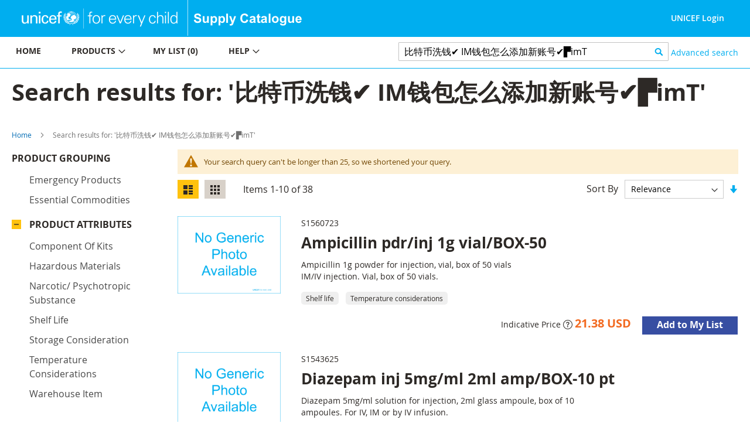

--- FILE ---
content_type: text/html; charset=UTF-8
request_url: https://supply.unicef.org/catalogsearch/result/?q=%E6%AF%94%E7%89%B9%E5%B8%81%E6%B4%97%E9%92%B1%E2%9C%94%EF%B8%8F%20IM%E9%92%B1%E5%8C%85%E6%80%8E%E4%B9%88%E6%B7%BB%E5%8A%A0%E6%96%B0%E8%B4%A6%E5%8F%B7%E2%9C%94%EF%B8%8F%E2%96%9BimToken%E6%9C%80%E6%96%B0%E7%BD%91%E5%9D%80%20Token.com.im%20%E8%AF%B7%E5%A4%8D%E5%88%B6%E5%88%B0%E6%B5%8F%E8%A7%88%E5%99%A8%E6%89%93%E5%BC%80%E2%96%9F%E2%9C%94%EF%B8%8F%E6%AF%94%E7%89%B9%E5%B8%81%E6%B4%97%E9%92%B1d6TvGGEK%E6%AF%94%E7%89%B9%E5%B8%81%E6%B4%97%E9%92%B1tkt3jiBF%E6%AF%94%E7%89%B9%E5%B8%81%E6%B4%97%E9%92%B1%E3%8A%99%EF%B8%8FIM%E9%92%B1%E5%8C%85%E6%B7%BB%E5%8A%A0%E5%B8%81%E5%AE%89%E8%8A%82%E7%82%B9%E2%96%9BimToken%E6%9C%80%E6%96%B0%E7%BD%91%E5%9D%80%20Token.com.im%20%E8%AF%B7%E5%A4%8D%E5%88%B6%E5%88%B0%E6%B5%8F%E8%A7%88%E5%99%A8%E6%89%93%E5%BC%80%E2%96%9F%E2%98%80%EF%B8%8F%E6%AF%94%E7%89%B9%E5%B8%81%E6%B4%97%E9%92%B1%E8%8B%8D%E5%B7%B4%E6%9D%A8lcSxAYwC%E6%AF%94%E7%89%B9%E5%B8%81%E6%B4%97%E9%92%B1
body_size: 15607
content:
 <!doctype html><html lang="en"><head ><script> var BASE_URL = 'https\u003A\u002F\u002Fsupply.unicef.org\u002F'; var require = { 'baseUrl': 'https\u003A\u002F\u002Fsupply.unicef.org\u002Fstatic\u002Ffrontend\u002FUnicef\u002Fcatalogue\u002Fen_US' };</script> <meta charset="utf-8"/>
<meta name="title" content="Search results for: &#039;比特币洗钱✔️ IM钱包怎么添加新账号✔️▛imT&#039;"/>
<meta name="robots" content="INDEX,FOLLOW"/>
<meta name="viewport" content="width=device-width, initial-scale=1, maximum-scale=1.0, user-scalable=no"/>
<meta name="format-detection" content="telephone=no"/>
<title>Search results for: &#039;比特币洗钱✔️ IM钱包怎么添加新账号✔️▛imT&#039;</title>
<link  rel="stylesheet" type="text/css"  media="all" href="https://supply.unicef.org/static/frontend/Unicef/catalogue/en_US/mage/calendar.min.css" />
<link  rel="stylesheet" type="text/css"  media="all" href="https://supply.unicef.org/static/frontend/Unicef/catalogue/en_US/css/styles-m.min.css" />
<link  rel="stylesheet" type="text/css"  media="all" href="https://supply.unicef.org/static/frontend/Unicef/catalogue/en_US/Ezest_Sidebar/css/expandcollapse.min.css" />
<link  rel="stylesheet" type="text/css"  media="screen and (min-width: 768px)" href="https://supply.unicef.org/static/frontend/Unicef/catalogue/en_US/css/styles-l.min.css" />
<link  rel="stylesheet" type="text/css"  media="print" href="https://supply.unicef.org/static/frontend/Unicef/catalogue/en_US/css/print.min.css" />
<link  rel="stylesheet" type="text/css"  rel="stylesheet" type="text/css" href="https://supply.unicef.org/static/frontend/Unicef/catalogue/en_US/css/custom.min.css" />
<link  rel="stylesheet" type="text/css"  media="all" href="https://maxcdn.bootstrapcdn.com/font-awesome/4.5.0/css/font-awesome.min.css" />
<script  type="text/javascript"  src="https://supply.unicef.org/static/frontend/Unicef/catalogue/en_US/requirejs/require.min.js"></script>
<script  type="text/javascript"  src="https://supply.unicef.org/static/frontend/Unicef/catalogue/en_US/requirejs-min-resolver.min.js"></script>
<script  type="text/javascript"  src="https://supply.unicef.org/static/frontend/Unicef/catalogue/en_US/mage/requirejs/mixins.min.js"></script>
<script  type="text/javascript"  src="https://supply.unicef.org/static/frontend/Unicef/catalogue/en_US/requirejs-config.min.js"></script>
<script  type="text/javascript"  src="https://supply.unicef.org/static/frontend/Unicef/catalogue/en_US/mage/polyfill.min.js"></script>
<script  type="text/javascript"  src="https://supply.unicef.org/static/frontend/Unicef/catalogue/en_US/Magento_Theme/js/custom.min.js"></script>
<link rel="preload" as="font" crossorigin="anonymous" href="https://supply.unicef.org/static/frontend/Unicef/catalogue/en_US/fonts/opensans/light/opensans-300.woff2" />
<link rel="preload" as="font" crossorigin="anonymous" href="https://supply.unicef.org/static/frontend/Unicef/catalogue/en_US/fonts/opensans/regular/opensans-400.woff2" />
<link rel="preload" as="font" crossorigin="anonymous" href="https://supply.unicef.org/static/frontend/Unicef/catalogue/en_US/fonts/opensans/semibold/opensans-600.woff2" />
<link rel="preload" as="font" crossorigin="anonymous" href="https://supply.unicef.org/static/frontend/Unicef/catalogue/en_US/fonts/opensans/bold/opensans-700.woff2" />
<link rel="preload" as="font" crossorigin="anonymous" href="https://supply.unicef.org/static/frontend/Unicef/catalogue/en_US/fonts/Luma-Icons.woff2" />
<link  rel="icon" type="image/x-icon" href="https://supply.unicef.org/media/favicon/stores/1/favicon.ico" />
<link  rel="shortcut icon" type="image/x-icon" href="https://supply.unicef.org/media/favicon/stores/1/favicon.ico" />
<script async src="https://www.googletagmanager.com/gtag/js?id=G-YLWGG24GJC"></script>
<script>
  window.dataLayer = window.dataLayer || [];
  function gtag(){dataLayer.push(arguments);}
  gtag('js', new Date());

  gtag('config', 'G-YLWGG24GJC');
</script>     <!-- BEGIN GOOGLE ANALYTICS CODE --><script type="text/x-magento-init">
{
    "*": {
        "Magento_GoogleAnalytics/js/google-analytics": {
            "isCookieRestrictionModeEnabled": 0,
            "currentWebsite": 1,
            "cookieName": "user_allowed_save_cookie",
            "ordersTrackingData": [],
            "pageTrackingData": {"optPageUrl":"","isAnonymizedIpActive":false,"accountId":"G-YLWGG24GJC"}        }
    }
}</script><!-- END GOOGLE ANALYTICS CODE --></head><body data-container="body" data-mage-init='{"loaderAjax": {}, "loader": { "icon": "https://supply.unicef.org/static/frontend/Unicef/catalogue/en_US/images/loader-2.gif"}}' class="page-products page-with-filter catalogsearch-result-index page-layout-2columns-left">         <div id="cookie-status">The store will not work correctly in the case when cookies are disabled.</div> <script type="text&#x2F;javascript">document.querySelector("#cookie-status").style.display = "none";</script> <script type="text/x-magento-init">
    {
        "*": {
            "cookieStatus": {}
        }
    }</script> <script type="text/x-magento-init">
    {
        "*": {
            "mage/cookies": {
                "expires": null,
                "path": "\u002F",
                "domain": ".supply.unicef.org",
                "secure": false,
                "lifetime": "3600"
            }
        }
    }</script>  <noscript><div class="message global noscript"><div class="content"><p><strong>JavaScript seems to be disabled in your browser.</strong> <span> For the best experience on our site, be sure to turn on Javascript in your browser.</span></p></div></div></noscript>   <script>true</script> <script>    require.config({
        map: {
            '*': {
                wysiwygAdapter: 'mage/adminhtml/wysiwyg/tiny_mce/tinymce4Adapter'
            }
        }
    });</script>  <div class="page-wrapper"><header class="page-header"><div class="header content">  <span data-action="toggle-nav" class="action nav-toggle"><span>Toggle Nav</span></span>  <a class="logo" href="https://www.unicef.org/" title="" target="_blank"> <img src="https://supply.unicef.org/media/logo/stores/1/Logo_Signature_Container_Rectangle_Horizontal_ENG_RGB.png" title="" alt="" width="170"  /></a> <div class="second-logo-container"> <div class="widget block block-static-block"><!--Home page Supply catalouge logo change-->

<div class="secound-logo"><a title="Supply Catalouge" href="/"><img src="https://supply.unicef.org/media/wysiwyg/scat-logo-without-line.png" alt="Supply Catalouge" /></a></div></div></div><div class="panel header"> <a class="action skip contentarea" href="#contentarea"><span> Skip to Content</span></a>  <ul class="header links">  <li class="greet welcome"><span></span></li> <script type="text/x-magento-init">
        {
            "*": {
                "Magento_Ui/js/core/app": {
                    "components": {
                        "customer": {
                            "component": "Magento_Customer/js/view/customer"
                        }
                    }
                }
            }
        }</script>  <li class="authorization-link"> <a href ="https://login.microsoftonline.com/77410195-14e1-4fb8-904b-ab1892023667/oauth2/v2.0/authorize?response_type=id_token&scope=user.read%20openid%20profile&client_id=9c040b4e-01d2-4357-8f8e-f42d6c29b7af&redirect_uri=https%3A%2F%2Fsupply.unicef.org%2Fssologin%2Ftoken%2Flogin&state=5e0cc9d3-be89-4649-a66c-705c15b657a9&nonce=167c6782-f76b-4f08-8089-7b19fba65684&client_info=1&x-client-SKU=MSAL.JS&x-client-Ver=0.2.3&client-request-id=4cd612ff-313d-4a61-be21-dcaa6d3c3f03&prompt=select_account&response_mode=form_post"> UNICEF Login</a> </li> <script>
    window.ssoClientUrl = "https://login.microsoftonline.com/77410195-14e1-4fb8-904b-ab1892023667/oauth2/v2.0/authorize?response_type=id_token&scope=user.read%20openid%20profile&client_id=9c040b4e-01d2-4357-8f8e-f42d6c29b7af&redirect_uri=https%3A%2F%2Fsupply.unicef.org%2Fssologin%2Ftoken%2Flogin&state=5e0cc9d3-be89-4649-a66c-705c15b657a9&nonce=167c6782-f76b-4f08-8089-7b19fba65684&client_info=1&x-client-SKU=MSAL.JS&x-client-Ver=0.2.3&client-request-id=4cd612ff-313d-4a61-be21-dcaa6d3c3f03&prompt=select_account&response_mode=form_post";</script></ul></div><ul class="compare wrapper"> <li class="item link compare" data-bind="scope: 'compareProducts'" data-role="compare-products-link"><a class="action compare no-display" title="Compare&#x20;Products" data-bind="attr: {'href': compareProducts().listUrl}, css: {'no-display': !compareProducts().count}" >Compare Products <span class="counter qty" data-bind="text: compareProducts().countCaption"></span></a></li> <script type="text/x-magento-init">
{"[data-role=compare-products-link]": {"Magento_Ui/js/core/app": {"components":{"compareProducts":{"component":"Magento_Catalog\/js\/view\/compare-products"}}}}}</script></ul></div></header><div class="menu-search-container">  <div class="sections nav-sections"> <div class="section-items nav-sections-items" data-mage-init='{"tabs":{"openedState":"active"}}'>  <div class="section-item-title nav-sections-item-title" data-role="collapsible"><a class="nav-sections-item-switch" data-toggle="switch" href="#store.menu">Menu</a></div><div class="section-item-content nav-sections-item-content" id="store.menu" data-role="content">   <a id="back-to-top-button"></a>    <nav class="navigation" data-action="navigation"><ul data-mage-init='{"menu":{"responsive":true, "expanded":true, "position":{"my":"left top","at":"left bottom"}}}'><li class="level0 nav-7 level-top parent ui-menu-item"><a class="level-top ui-corner-all" tabindex="-1" href="https://supply.unicef.org/"><span>Home</span></a></li>
<li class="level0 nav-4 level-top parent ui-menu-item"><a class="level-top ui-corner-all" tabindex="-1" href="https://supply.unicef.org/product-categories"><span>Products</span><span class="ui-menu-icon ui-icon ui-icon-carat-1-e"></span></a>
	<ul class="level0 submenu ui-menu ui-widget ui-widget-content ui-corner-all" style="display: none;">
		<li class="level1 nav-4-1 first ui-menu-item"><a class="ui-corner-all" tabindex="-1" href="https://supply.unicef.org/all-materials.html"><span>All products</span></a></li>
		<li class="level1 nav-4-2 ui-menu-item"><a class="ui-corner-all" tabindex="-1" href="https://supply.unicef.org/all-materials.html?material_groups=18"><span>Emergency products</span></a></li>
		<li class="level1 nav-4-4 last ui-menu-item"><a class="ui-corner-all" tabindex="-1" href="https://supply.unicef.org/all-materials.html?material_groups=20"><span>Essential commodities</span></a></li>
		<li class="level1 nav-4-3 last ui-menu-item"><a class="ui-corner-all" tabindex="-1" href="https://supply.unicef.org/all-materials.html?material_groups=19"><span>Kits</span></a></li>
	</ul>
</li>
<li class="level0 nav-2 level-top parent ui-menu-item"><a class="level-top ui-corner-all" tabindex="-1" href="https://supply.unicef.org/checkout/cart/"><span id="mylist-menubar">My list </span></a></li>
<li class="level0 nav-5 level-top parent ui-menu-item"><a class="level-top ui-corner-all" tabindex="-1" href="https://supply.unicef.org/help"><span>Help</span><span class="ui-menu-icon ui-icon ui-icon-carat-1-e"></span></a>
	<ul class="level0 submenu ui-menu ui-widget ui-widget-content ui-corner-all" style="display: none;">
		<li class="level1 nav-5-1 first last ui-menu-item"><a class="ui-corner-all" tabindex="-1" href="https://supply.unicef.org/how-to-order"><span>How to order</span></a></li>
		<li class="level1 nav-5-1 first last ui-menu-item"><a class="ui-corner-all" tabindex="-1" href="https://supply.unicef.org/product-attributes-guide"><span>Product attributes guide</span></a></li>
		<li class="level1 nav-5-1 first last ui-menu-item"><a class="ui-corner-all" tabindex="-1" href="https://supply.unicef.org/frequently-asked-questions"><span>Frequently Asked Questions</span></a></li>
		<li class="level1 nav-5-1 first last ui-menu-item"><a class="ui-corner-all" tabindex="-1" href="https://supply.unicef.org/acronyms-abbreviations"><span>Acronyms &amp; Abbreviations</span></a></li>
		<li class="level1 nav-5-1 first last ui-menu-item"><a class="ui-corner-all" tabindex="-1" href="https://supply.unicef.org/conversion-table"><span>Conversion Table</span></a></li>
	</ul>
</li></ul></nav><script>
    require(['jquery', 'jquery/ui'], function($){
        var btn = $('#back-to-top-button');
        $(window).scroll(function() {
          if ($(window).scrollTop() > 500) {
            btn.addClass('show');
          } else {
            btn.removeClass('show');
          }
        });
        btn.on('click', function(e) {
          e.preventDefault();
          $('html, body').animate({scrollTop:0}, '100');
        });
      });</script></div>  <div class="section-item-title nav-sections-item-title" data-role="collapsible"><a class="nav-sections-item-switch" data-toggle="switch" href="#store.links">Account</a></div><div class="section-item-content nav-sections-item-content" id="store.links" data-role="content"><!-- Account links --></div> </div></div>  <div class="block block-search"><div class="block block-title"><strong>Search</strong></div><div class="block block-content"><form class="form minisearch" id="search_mini_form" action="https://supply.unicef.org/catalogsearch/result/" method="get"><div class="field search"><label class="label" for="search" data-role="minisearch-label"><span>Search</span></label> <div class="control"><input id="search" data-mage-init='{"quickSearch":{ "formSelector":"#search_mini_form", "url":"https://supply.unicef.org/search/ajax/suggest/", "destinationSelector":"#search_autocomplete", "minSearchLength":"3"} }' type="text" name="q" value="比特币洗钱✔️ IM钱包怎么添加新账号✔️▛imT" placeholder="&#x20;Search&#x20;products&#x20;by&#x20;keywords" class="input-text" maxlength="25" role="combobox" aria-haspopup="false" aria-autocomplete="both" autocomplete="off" aria-expanded="false"/>
<!-- <div id="search_autocomplete" class="search-autocomplete"></div>--></div></div><div class="actions"><button type="submit" title="Search" class="action search" aria-label="Search" ><span>Search</span></button></div></form></div></div>  <div class="nested"><a class="action advanced" href="https://supply.unicef.org/catalogsearch/advanced/" data-action="advanced-search"> Advanced search</a></div></div><div class="top-container">  <div class="page-title-wrapper"><h1 class="page-title"  ><span class="base" data-ui-id="page-title-wrapper" >Search results for: &#039;比特币洗钱✔️ IM钱包怎么添加新账号✔️▛imT&#039;</span></h1></div><div class="page messages"> <div data-placeholder="messages"></div> <div data-bind="scope: 'messages'"><!-- ko if: cookieMessages && cookieMessages.length > 0 --><div role="alert" data-bind="foreach: { data: cookieMessages, as: 'message' }" class="messages"><div data-bind="attr: { class: 'message-' + message.type + ' ' + message.type + ' message', 'data-ui-id': 'message-' + message.type }"><div data-bind="html: $parent.prepareMessageForHtml(message.text)"></div></div></div><!-- /ko --><!-- ko if: messages().messages && messages().messages.length > 0 --><div role="alert" data-bind="foreach: { data: messages().messages, as: 'message' }" class="messages"><div data-bind="attr: { class: 'message-' + message.type + ' ' + message.type + ' message', 'data-ui-id': 'message-' + message.type }"><div data-bind="html: $parent.prepareMessageForHtml(message.text)"></div></div></div><!-- /ko --></div><script type="text/x-magento-init">
    {
        "*": {
            "Magento_Ui/js/core/app": {
                "components": {
                        "messages": {
                            "component": "Magento_Theme/js/view/messages"
                        }
                    }
                }
            }
    }</script></div></div>  <div class="breadcrumbs"><ul class="items"> <li class="item home"> <a href="https://supply.unicef.org/" title="Go to Home Page">Home</a> </li>  <li class="item search"> <strong>Search results for: &#039;比特币洗钱✔️ IM钱包怎么添加新账号✔️▛imT&#039;</strong> </li> </ul></div><main id="maincontent" class="page-main"> <a id="contentarea" tabindex="-1"></a><div class="columns"><div class="column main"><input name="form_key" type="hidden" value="88EdrtCgY5YrLYZm" /> <div id="authenticationPopup" data-bind="scope:'authenticationPopup', style: {display: 'none'}"> <script>window.authenticationPopup = {"autocomplete":"off","customerRegisterUrl":"https:\/\/supply.unicef.org\/customer\/account\/create\/","customerForgotPasswordUrl":"https:\/\/supply.unicef.org\/customer\/account\/forgotpassword\/","baseUrl":"https:\/\/supply.unicef.org\/"}</script> <!-- ko template: getTemplate() --><!-- /ko --><script type="text/x-magento-init">
        {
            "#authenticationPopup": {
                "Magento_Ui/js/core/app": {"components":{"authenticationPopup":{"component":"Magento_Customer\/js\/view\/authentication-popup","children":{"messages":{"component":"Magento_Ui\/js\/view\/messages","displayArea":"messages"},"captcha":{"component":"Magento_Captcha\/js\/view\/checkout\/loginCaptcha","displayArea":"additional-login-form-fields","formId":"user_login","configSource":"checkout"},"amazon-button":{"component":"Amazon_Login\/js\/view\/login-button-wrapper","sortOrder":"0","displayArea":"additional-login-form-fields","config":{"tooltip":"Securely login to our website using your existing Amazon details.","componentDisabled":true}}}}}}            },
            "*": {
                "Magento_Ui/js/block-loader": "https\u003A\u002F\u002Fsupply.unicef.org\u002Fstatic\u002Ffrontend\u002FUnicef\u002Fcatalogue\u002Fen_US\u002Fimages\u002Floader\u002D1.gif"
            }
        }</script></div> <script type="text/x-magento-init">
    {
        "*": {
            "Magento_Customer/js/section-config": {
                "sections": {"stores\/store\/switch":["*"],"stores\/store\/switchrequest":["*"],"directory\/currency\/switch":["*"],"*":["messages"],"customer\/account\/logout":["*","recently_viewed_product","recently_compared_product","persistent"],"customer\/account\/loginpost":["*"],"customer\/account\/createpost":["*"],"customer\/account\/editpost":["*"],"customer\/ajax\/login":["checkout-data","cart","captcha"],"catalog\/product_compare\/add":["compare-products"],"catalog\/product_compare\/remove":["compare-products"],"catalog\/product_compare\/clear":["compare-products"],"sales\/guest\/reorder":["cart"],"sales\/order\/reorder":["cart"],"checkout\/cart\/add":["cart","directory-data"],"checkout\/cart\/delete":["cart"],"checkout\/cart\/updatepost":["cart"],"checkout\/cart\/updateitemoptions":["cart"],"checkout\/cart\/couponpost":["cart"],"checkout\/cart\/estimatepost":["cart"],"checkout\/cart\/estimateupdatepost":["cart"],"checkout\/onepage\/saveorder":["cart","checkout-data","last-ordered-items"],"checkout\/sidebar\/removeitem":["cart"],"checkout\/sidebar\/updateitemqty":["cart"],"rest\/*\/v1\/carts\/*\/payment-information":["cart","last-ordered-items","instant-purchase"],"rest\/*\/v1\/guest-carts\/*\/payment-information":["cart"],"rest\/*\/v1\/guest-carts\/*\/selected-payment-method":["cart","checkout-data"],"rest\/*\/v1\/carts\/*\/selected-payment-method":["cart","checkout-data","instant-purchase"],"customer\/address\/*":["instant-purchase"],"customer\/account\/*":["instant-purchase"],"vault\/cards\/deleteaction":["instant-purchase"],"multishipping\/checkout\/overviewpost":["cart"],"paypal\/express\/placeorder":["cart","checkout-data"],"paypal\/payflowexpress\/placeorder":["cart","checkout-data"],"paypal\/express\/onauthorization":["cart","checkout-data"],"persistent\/index\/unsetcookie":["persistent"],"review\/product\/post":["review"],"wishlist\/index\/add":["wishlist"],"wishlist\/index\/remove":["wishlist"],"wishlist\/index\/updateitemoptions":["wishlist"],"wishlist\/index\/update":["wishlist"],"wishlist\/index\/cart":["wishlist","cart"],"wishlist\/index\/fromcart":["wishlist","cart"],"wishlist\/index\/allcart":["wishlist","cart"],"wishlist\/shared\/allcart":["wishlist","cart"],"wishlist\/shared\/cart":["cart"],"braintree\/paypal\/placeorder":["cart","checkout-data"],"braintree\/googlepay\/placeorder":["cart","checkout-data"]},
                "clientSideSections": ["checkout-data","cart-data","chatData"],
                "baseUrls": ["https:\/\/supply.unicef.org\/"],
                "sectionNames": ["messages","customer","compare-products","last-ordered-items","cart","directory-data","captcha","instant-purchase","loggedAsCustomer","persistent","review","wishlist","chatData","recently_viewed_product","recently_compared_product","product_data_storage","paypal-billing-agreement"]            }
        }
    }</script> <script type="text/x-magento-init">
    {
        "*": {
            "Magento_Customer/js/customer-data": {
                "sectionLoadUrl": "https\u003A\u002F\u002Fsupply.unicef.org\u002Fcustomer\u002Fsection\u002Fload\u002F",
                "expirableSectionLifetime": 60,
                "expirableSectionNames": ["cart","persistent"],
                "cookieLifeTime": "3600",
                "updateSessionUrl": "https\u003A\u002F\u002Fsupply.unicef.org\u002Fcustomer\u002Faccount\u002FupdateSession\u002F"
            }
        }
    }</script> <script type="text/x-magento-init">
    {
        "*": {
            "Magento_Customer/js/invalidation-processor": {
                "invalidationRules": {
                    "website-rule": {
                        "Magento_Customer/js/invalidation-rules/website-rule": {
                            "scopeConfig": {
                                "websiteId": "1"
                            }
                        }
                    }
                }
            }
        }
    }</script> <script type="text/x-magento-init">
    {
        "body": {
            "pageCache": {"url":"https:\/\/supply.unicef.org\/page_cache\/block\/render\/?q=%E6%AF%94%E7%89%B9%E5%B8%81%E6%B4%97%E9%92%B1%E2%9C%94%EF%B8%8F+IM%E9%92%B1%E5%8C%85%E6%80%8E%E4%B9%88%E6%B7%BB%E5%8A%A0%E6%96%B0%E8%B4%A6%E5%8F%B7%E2%9C%94%EF%B8%8F%E2%96%9BimToken%E6%9C%80%E6%96%B0%E7%BD%91%E5%9D%80+Token.com.im+%E8%AF%B7%E5%A4%8D%E5%88%B6%E5%88%B0%E6%B5%8F%E8%A7%88%E5%99%A8%E6%89%93%E5%BC%80%E2%96%9F%E2%9C%94%EF%B8%8F%E6%AF%94%E7%89%B9%E5%B8%81%E6%B4%97%E9%92%B1d6TvGGEK%E6%AF%94%E7%89%B9%E5%B8%81%E6%B4%97%E9%92%B1tkt3jiBF%E6%AF%94%E7%89%B9%E5%B8%81%E6%B4%97%E9%92%B1%E3%8A%99%EF%B8%8FIM%E9%92%B1%E5%8C%85%E6%B7%BB%E5%8A%A0%E5%B8%81%E5%AE%89%E8%8A%82%E7%82%B9%E2%96%9BimToken%E6%9C%80%E6%96%B0%E7%BD%91%E5%9D%80+Token.com.im+%E8%AF%B7%E5%A4%8D%E5%88%B6%E5%88%B0%E6%B5%8F%E8%A7%88%E5%99%A8%E6%89%93%E5%BC%80%E2%96%9F%E2%98%80%EF%B8%8F%E6%AF%94%E7%89%B9%E5%B8%81%E6%B4%97%E9%92%B1%E8%8B%8D%E5%B7%B4%E6%9D%A8lcSxAYwC%E6%AF%94%E7%89%B9%E5%B8%81%E6%B4%97%E9%92%B1","handles":["default","catalogsearch_result_index","catalogsearch_result_index_noresults"],"originalRequest":{"route":"catalogsearch","controller":"result","action":"index","uri":"\/catalogsearch\/result\/?q=%E6%AF%94%E7%89%B9%E5%B8%81%E6%B4%97%E9%92%B1%E2%9C%94%EF%B8%8F%20IM%E9%92%B1%E5%8C%85%E6%80%8E%E4%B9%88%E6%B7%BB%E5%8A%A0%E6%96%B0%E8%B4%A6%E5%8F%B7%E2%9C%94%EF%B8%8F%E2%96%9BimToken%E6%9C%80%E6%96%B0%E7%BD%91%E5%9D%80%20Token.com.im%20%E8%AF%B7%E5%A4%8D%E5%88%B6%E5%88%B0%E6%B5%8F%E8%A7%88%E5%99%A8%E6%89%93%E5%BC%80%E2%96%9F%E2%9C%94%EF%B8%8F%E6%AF%94%E7%89%B9%E5%B8%81%E6%B4%97%E9%92%B1d6TvGGEK%E6%AF%94%E7%89%B9%E5%B8%81%E6%B4%97%E9%92%B1tkt3jiBF%E6%AF%94%E7%89%B9%E5%B8%81%E6%B4%97%E9%92%B1%E3%8A%99%EF%B8%8FIM%E9%92%B1%E5%8C%85%E6%B7%BB%E5%8A%A0%E5%B8%81%E5%AE%89%E8%8A%82%E7%82%B9%E2%96%9BimToken%E6%9C%80%E6%96%B0%E7%BD%91%E5%9D%80%20Token.com.im%20%E8%AF%B7%E5%A4%8D%E5%88%B6%E5%88%B0%E6%B5%8F%E8%A7%88%E5%99%A8%E6%89%93%E5%BC%80%E2%96%9F%E2%98%80%EF%B8%8F%E6%AF%94%E7%89%B9%E5%B8%81%E6%B4%97%E9%92%B1%E8%8B%8D%E5%B7%B4%E6%9D%A8lcSxAYwC%E6%AF%94%E7%89%B9%E5%B8%81%E6%B4%97%E9%92%B1"},"versionCookieName":"private_content_version"}        }
    }</script>      <div class="search results"> <div class="message notice"><div> Your search query can't be longer than 25, so we shortened your query.<br /></div></div>           <div class="toolbar toolbar-products" data-mage-init='{"productListToolbarForm":{"mode":"product_list_mode","direction":"product_list_dir","order":"product_list_order","limit":"product_list_limit","modeDefault":"list","directionDefault":"desc","orderDefault":"relevance","limitDefault":10,"url":"https:\/\/supply.unicef.org\/catalogsearch\/result\/index\/?q=%E6%AF%94%E7%89%B9%E5%B8%81%E6%B4%97%E9%92%B1%E2%9C%94%EF%B8%8F+IM%E9%92%B1%E5%8C%85%E6%80%8E%E4%B9%88%E6%B7%BB%E5%8A%A0%E6%96%B0%E8%B4%A6%E5%8F%B7%E2%9C%94%EF%B8%8F%E2%96%9BimToken%E6%9C%80%E6%96%B0%E7%BD%91%E5%9D%80+Token.com.im+%E8%AF%B7%E5%A4%8D%E5%88%B6%E5%88%B0%E6%B5%8F%E8%A7%88%E5%99%A8%E6%89%93%E5%BC%80%E2%96%9F%E2%9C%94%EF%B8%8F%E6%AF%94%E7%89%B9%E5%B8%81%E6%B4%97%E9%92%B1d6TvGGEK%E6%AF%94%E7%89%B9%E5%B8%81%E6%B4%97%E9%92%B1tkt3jiBF%E6%AF%94%E7%89%B9%E5%B8%81%E6%B4%97%E9%92%B1%E3%8A%99%EF%B8%8FIM%E9%92%B1%E5%8C%85%E6%B7%BB%E5%8A%A0%E5%B8%81%E5%AE%89%E8%8A%82%E7%82%B9%E2%96%9BimToken%E6%9C%80%E6%96%B0%E7%BD%91%E5%9D%80+Token.com.im+%E8%AF%B7%E5%A4%8D%E5%88%B6%E5%88%B0%E6%B5%8F%E8%A7%88%E5%99%A8%E6%89%93%E5%BC%80%E2%96%9F%E2%98%80%EF%B8%8F%E6%AF%94%E7%89%B9%E5%B8%81%E6%B4%97%E9%92%B1%E8%8B%8D%E5%B7%B4%E6%9D%A8lcSxAYwC%E6%AF%94%E7%89%B9%E5%B8%81%E6%B4%97%E9%92%B1","formKey":"88EdrtCgY5YrLYZm","post":false}}'>    <div class="modes">  <strong class="modes-label" id="modes-label">View as</strong>   <strong title="List" class="modes-mode active mode-list" data-value="list"><span>List</span></strong>    <a class="modes-mode mode-grid" title="Grid" href="#" data-role="mode-switcher" data-value="grid" id="mode-grid" aria-labelledby="modes-label mode-grid"><span>Grid</span></a>   </div>    <p class="toolbar-amount" id="toolbar-amount"> Items <span class="toolbar-number">1</span>-<span class="toolbar-number">10</span> of <span class="toolbar-number">38</span> </p>      <div class="pages"><strong class="label pages-label" id="paging-label">Page</strong> <ul class="items pages-items" aria-labelledby="paging-label">     <li class="item current"><strong class="page"><span class="label">You&#039;re currently reading page</span> <span>1</span></strong></li>    <li class="item"><a href="https://supply.unicef.org/catalogsearch/result/index/?p=2&amp;q=%E6%AF%94%E7%89%B9%E5%B8%81%E6%B4%97%E9%92%B1%E2%9C%94%EF%B8%8F+IM%E9%92%B1%E5%8C%85%E6%80%8E%E4%B9%88%E6%B7%BB%E5%8A%A0%E6%96%B0%E8%B4%A6%E5%8F%B7%E2%9C%94%EF%B8%8F%E2%96%9BimToken%E6%9C%80%E6%96%B0%E7%BD%91%E5%9D%80+Token.com.im+%E8%AF%B7%E5%A4%8D%E5%88%B6%E5%88%B0%E6%B5%8F%E8%A7%88%E5%99%A8%E6%89%93%E5%BC%80%E2%96%9F%E2%9C%94%EF%B8%8F%E6%AF%94%E7%89%B9%E5%B8%81%E6%B4%97%E9%92%B1d6TvGGEK%E6%AF%94%E7%89%B9%E5%B8%81%E6%B4%97%E9%92%B1tkt3jiBF%E6%AF%94%E7%89%B9%E5%B8%81%E6%B4%97%E9%92%B1%E3%8A%99%EF%B8%8FIM%E9%92%B1%E5%8C%85%E6%B7%BB%E5%8A%A0%E5%B8%81%E5%AE%89%E8%8A%82%E7%82%B9%E2%96%9BimToken%E6%9C%80%E6%96%B0%E7%BD%91%E5%9D%80+Token.com.im+%E8%AF%B7%E5%A4%8D%E5%88%B6%E5%88%B0%E6%B5%8F%E8%A7%88%E5%99%A8%E6%89%93%E5%BC%80%E2%96%9F%E2%98%80%EF%B8%8F%E6%AF%94%E7%89%B9%E5%B8%81%E6%B4%97%E9%92%B1%E8%8B%8D%E5%B7%B4%E6%9D%A8lcSxAYwC%E6%AF%94%E7%89%B9%E5%B8%81%E6%B4%97%E9%92%B1" class="page"><span class="label">Page</span> <span>2</span></a></li>    <li class="item"><a href="https://supply.unicef.org/catalogsearch/result/index/?p=3&amp;q=%E6%AF%94%E7%89%B9%E5%B8%81%E6%B4%97%E9%92%B1%E2%9C%94%EF%B8%8F+IM%E9%92%B1%E5%8C%85%E6%80%8E%E4%B9%88%E6%B7%BB%E5%8A%A0%E6%96%B0%E8%B4%A6%E5%8F%B7%E2%9C%94%EF%B8%8F%E2%96%9BimToken%E6%9C%80%E6%96%B0%E7%BD%91%E5%9D%80+Token.com.im+%E8%AF%B7%E5%A4%8D%E5%88%B6%E5%88%B0%E6%B5%8F%E8%A7%88%E5%99%A8%E6%89%93%E5%BC%80%E2%96%9F%E2%9C%94%EF%B8%8F%E6%AF%94%E7%89%B9%E5%B8%81%E6%B4%97%E9%92%B1d6TvGGEK%E6%AF%94%E7%89%B9%E5%B8%81%E6%B4%97%E9%92%B1tkt3jiBF%E6%AF%94%E7%89%B9%E5%B8%81%E6%B4%97%E9%92%B1%E3%8A%99%EF%B8%8FIM%E9%92%B1%E5%8C%85%E6%B7%BB%E5%8A%A0%E5%B8%81%E5%AE%89%E8%8A%82%E7%82%B9%E2%96%9BimToken%E6%9C%80%E6%96%B0%E7%BD%91%E5%9D%80+Token.com.im+%E8%AF%B7%E5%A4%8D%E5%88%B6%E5%88%B0%E6%B5%8F%E8%A7%88%E5%99%A8%E6%89%93%E5%BC%80%E2%96%9F%E2%98%80%EF%B8%8F%E6%AF%94%E7%89%B9%E5%B8%81%E6%B4%97%E9%92%B1%E8%8B%8D%E5%B7%B4%E6%9D%A8lcSxAYwC%E6%AF%94%E7%89%B9%E5%B8%81%E6%B4%97%E9%92%B1" class="page"><span class="label">Page</span> <span>3</span></a></li>    <li class="item"><a href="https://supply.unicef.org/catalogsearch/result/index/?p=4&amp;q=%E6%AF%94%E7%89%B9%E5%B8%81%E6%B4%97%E9%92%B1%E2%9C%94%EF%B8%8F+IM%E9%92%B1%E5%8C%85%E6%80%8E%E4%B9%88%E6%B7%BB%E5%8A%A0%E6%96%B0%E8%B4%A6%E5%8F%B7%E2%9C%94%EF%B8%8F%E2%96%9BimToken%E6%9C%80%E6%96%B0%E7%BD%91%E5%9D%80+Token.com.im+%E8%AF%B7%E5%A4%8D%E5%88%B6%E5%88%B0%E6%B5%8F%E8%A7%88%E5%99%A8%E6%89%93%E5%BC%80%E2%96%9F%E2%9C%94%EF%B8%8F%E6%AF%94%E7%89%B9%E5%B8%81%E6%B4%97%E9%92%B1d6TvGGEK%E6%AF%94%E7%89%B9%E5%B8%81%E6%B4%97%E9%92%B1tkt3jiBF%E6%AF%94%E7%89%B9%E5%B8%81%E6%B4%97%E9%92%B1%E3%8A%99%EF%B8%8FIM%E9%92%B1%E5%8C%85%E6%B7%BB%E5%8A%A0%E5%B8%81%E5%AE%89%E8%8A%82%E7%82%B9%E2%96%9BimToken%E6%9C%80%E6%96%B0%E7%BD%91%E5%9D%80+Token.com.im+%E8%AF%B7%E5%A4%8D%E5%88%B6%E5%88%B0%E6%B5%8F%E8%A7%88%E5%99%A8%E6%89%93%E5%BC%80%E2%96%9F%E2%98%80%EF%B8%8F%E6%AF%94%E7%89%B9%E5%B8%81%E6%B4%97%E9%92%B1%E8%8B%8D%E5%B7%B4%E6%9D%A8lcSxAYwC%E6%AF%94%E7%89%B9%E5%B8%81%E6%B4%97%E9%92%B1" class="page"><span class="label">Page</span> <span>4</span></a></li>      <li class="item pages-item-next"> <a class="action  next" href="https://supply.unicef.org/catalogsearch/result/index/?p=2&amp;q=%E6%AF%94%E7%89%B9%E5%B8%81%E6%B4%97%E9%92%B1%E2%9C%94%EF%B8%8F+IM%E9%92%B1%E5%8C%85%E6%80%8E%E4%B9%88%E6%B7%BB%E5%8A%A0%E6%96%B0%E8%B4%A6%E5%8F%B7%E2%9C%94%EF%B8%8F%E2%96%9BimToken%E6%9C%80%E6%96%B0%E7%BD%91%E5%9D%80+Token.com.im+%E8%AF%B7%E5%A4%8D%E5%88%B6%E5%88%B0%E6%B5%8F%E8%A7%88%E5%99%A8%E6%89%93%E5%BC%80%E2%96%9F%E2%9C%94%EF%B8%8F%E6%AF%94%E7%89%B9%E5%B8%81%E6%B4%97%E9%92%B1d6TvGGEK%E6%AF%94%E7%89%B9%E5%B8%81%E6%B4%97%E9%92%B1tkt3jiBF%E6%AF%94%E7%89%B9%E5%B8%81%E6%B4%97%E9%92%B1%E3%8A%99%EF%B8%8FIM%E9%92%B1%E5%8C%85%E6%B7%BB%E5%8A%A0%E5%B8%81%E5%AE%89%E8%8A%82%E7%82%B9%E2%96%9BimToken%E6%9C%80%E6%96%B0%E7%BD%91%E5%9D%80+Token.com.im+%E8%AF%B7%E5%A4%8D%E5%88%B6%E5%88%B0%E6%B5%8F%E8%A7%88%E5%99%A8%E6%89%93%E5%BC%80%E2%96%9F%E2%98%80%EF%B8%8F%E6%AF%94%E7%89%B9%E5%B8%81%E6%B4%97%E9%92%B1%E8%8B%8D%E5%B7%B4%E6%9D%A8lcSxAYwC%E6%AF%94%E7%89%B9%E5%B8%81%E6%B4%97%E9%92%B1" title="Next"><span class="label">Page</span> <span>Next</span></a></li> </ul></div>      <div class="field limiter"><label class="label" for="limiter"><span>Show</span></label> <div class="control"><select id="limiter" data-role="limiter" class="limiter-options"> <option value="5" >5</option> <option value="10"  selected="selected" >10</option> <option value="15" >15</option> <option value="20" >20</option> <option value="25" >25</option> <option value="all" >All</option></select></div><span class="limiter-text">per page</span></div>    <div class="toolbar-sorter sorter"><label class="sorter-label" for="sorter">Sort By</label> <select id="sorter" data-role="sorter" class="sorter-options"> <option value="effective_date"  >Latest</option> <option value="name"  >Product description</option> <option value="sku"  >Product number</option> <option value="relevance"  selected="selected"  >Relevance</option></select>  <a title="Set&#x20;Ascending&#x20;Direction" href="#" class="action sorter-action sort-desc" data-role="direction-switcher" data-value="asc"><span>Set Ascending Direction</span></a> </div> </div>     <div class="products wrapper list products-list"> <ol class="products list items product-items">  <li class="item product product-item"> <div class="product-item-info" data-container="product-list"> <a href="https://supply.unicef.org/s1560723.html" class="product photo product-item-photo" tabindex="-1">   <span class="product-image-container" style="width:176px;"><span class="product-image-wrapper" style="padding-bottom: 100%;"><img class="product-image-photo"  src="https://supply.unicef.org/media/catalog/product/placeholder/default/Generic_Photo_Image_1.png" width="" height="" alt="Ampicillin pdr/inj 1g vial/BOX-50"/></span></span></a> <div class="product details product-item-details"> <span class="sku-name">S1560723</span> <strong class="product name product-item-name"><a class="product-item-link" href="https://supply.unicef.org/s1560723.html">Ampicillin pdr/inj 1g vial/BOX-50</a></strong>  <div class="product description product-item-description">
<br>Ampicillin 1g powder for injection, vial, box of 50 vials
<br>IM/IV injection. Vial, box of 50 vials.
<br>
</div>   <span class="product-attr">Shelf life</span>  <span class="product-attr">Temperature considerations</span>  <div class="product-item-inner"><div class="product actions product-item-actions"><div class="actions-primary"><div class="price-box price-final_price" data-role="priceBox" data-product-id="12636" data-price-box="product-id-12636">     <span class="price-container price-final_price tax weee" > <span  id="product-price-12636"  data-price-amount="21.38" data-price-type="finalPrice" class="price-wrapper ">  <span class="indicative-price"><b>Indicative Price</b>  <svg width="1em" height="1em" viewBox="0 0 16 16" class="bi bi-question-circle" fill="currentColor" xmlns="http://www.w3.org/2000/svg"><path fill-rule="evenodd" d="M8 15A7 7 0 1 0 8 1a7 7 0 0 0 0 14zm0 1A8 8 0 1 0 8 0a8 8 0 0 0 0 16z"/><path d="M5.255 5.786a.237.237 0 0 0 .241.247h.825c.138 0 .248-.113.266-.25.09-.656.54-1.134 1.342-1.134.686 0 1.314.343 1.314 1.168 0 .635-.374.927-.965 1.371-.673.489-1.206 1.06-1.168 1.987l.003.217a.25.25 0 0 0 .25.246h.811a.25.25 0 0 0 .25-.25v-.105c0-.718.273-.927 1.01-1.486.609-.463 1.244-.977 1.244-2.056 0-1.511-1.276-2.241-2.673-2.241-1.267 0-2.655.59-2.75 2.286zm1.557 5.763c0 .533.425.927 1.01.927.609 0 1.028-.394 1.028-.927 0-.552-.42-.94-1.029-.94-.584 0-1.009.388-1.009.94z"/></svg><p class="indicative-price-comment" style='display:none;'>For more information, please refer to the Help > FAQs.</p></span> <span class="price">21.38 USD</span> </span>  </span>  </div>   <form data-role="tocart-form" data-product-sku="S1560723" action="https://supply.unicef.org/checkout/cart/add/uenc/[base64]%2C/product/12636/" method="post"><input type="hidden" name="product" value="12636"><input type="hidden" name="uenc" value="[base64],"><input name="form_key" type="hidden" value="88EdrtCgY5YrLYZm" />  <button type="submit" title=" Add to My List" class="action tocart primary"><span> Add to My List</span></button> </form></div><!--div data-role="add-to-links" class="actions-secondary" style="left:176px;top:176px;">   <a href="#" class="action towishlist" title="Add&#x20;to&#x20;Wish&#x20;List" aria-label="Add&#x20;to&#x20;Wish&#x20;List" data-post='{"action":"https:\/\/supply.unicef.org\/wishlist\/index\/add\/","data":{"product":12636,"uenc":"[base64],"}}' data-action="add-to-wishlist" role="button"><span>Add to Wish List</span></a>  <a href="#" class="action tocompare" title="Add to Compare" aria-label="Add to Compare" data-post='{"action":"https:\/\/supply.unicef.org\/catalog\/product_compare\/add\/","data":{"product":"12636","uenc":"[base64],"}}' role="button"><span>Add to Compare</span></a> </div--></div></div></div></div>  </li><li class="item product product-item"> <div class="product-item-info" data-container="product-list"> <a href="https://supply.unicef.org/s1543625.html" class="product photo product-item-photo" tabindex="-1">   <span class="product-image-container" style="width:176px;"><span class="product-image-wrapper" style="padding-bottom: 100%;"><img class="product-image-photo"  src="https://supply.unicef.org/media/catalog/product/placeholder/default/Generic_Photo_Image_1.png" width="" height="" alt="Diazepam inj 5mg/ml 2ml amp/BOX-10    pt"/></span></span></a> <div class="product details product-item-details"> <span class="sku-name">S1543625</span> <strong class="product name product-item-name"><a class="product-item-link" href="https://supply.unicef.org/s1543625.html">Diazepam inj 5mg/ml 2ml amp/BOX-10    pt</a></strong>  <div class="product description product-item-description">
<br>Diazepam 5mg/ml solution for injection, 2ml glass ampoule, box of 10
<br>ampoules. For IV, IM or by IV infusion.
</div>   <span class="product-attr">Component of kits</span>  <span class="product-attr">Narcotic/ psychotropic substance</span>  <span class="product-attr">Shelf life</span>  <span class="product-attr">Storage consideration</span>  <span class="product-attr">Temperature considerations</span>  <span class="product-attr">Warehouse Item</span>  <div class="product-item-inner"><div class="product actions product-item-actions"><div class="actions-primary"><div class="price-box price-final_price" data-role="priceBox" data-product-id="10473" data-price-box="product-id-10473">     <span class="price-container price-final_price tax weee" > <span  id="product-price-10473"  data-price-amount="7.87" data-price-type="finalPrice" class="price-wrapper ">  <span class="indicative-price"><b>Indicative Price</b>  <svg width="1em" height="1em" viewBox="0 0 16 16" class="bi bi-question-circle" fill="currentColor" xmlns="http://www.w3.org/2000/svg"><path fill-rule="evenodd" d="M8 15A7 7 0 1 0 8 1a7 7 0 0 0 0 14zm0 1A8 8 0 1 0 8 0a8 8 0 0 0 0 16z"/><path d="M5.255 5.786a.237.237 0 0 0 .241.247h.825c.138 0 .248-.113.266-.25.09-.656.54-1.134 1.342-1.134.686 0 1.314.343 1.314 1.168 0 .635-.374.927-.965 1.371-.673.489-1.206 1.06-1.168 1.987l.003.217a.25.25 0 0 0 .25.246h.811a.25.25 0 0 0 .25-.25v-.105c0-.718.273-.927 1.01-1.486.609-.463 1.244-.977 1.244-2.056 0-1.511-1.276-2.241-2.673-2.241-1.267 0-2.655.59-2.75 2.286zm1.557 5.763c0 .533.425.927 1.01.927.609 0 1.028-.394 1.028-.927 0-.552-.42-.94-1.029-.94-.584 0-1.009.388-1.009.94z"/></svg><p class="indicative-price-comment" style='display:none;'>For more information, please refer to the Help > FAQs.</p></span> <span class="price">7.87 USD</span> </span>  </span>  </div>   <form data-role="tocart-form" data-product-sku="S1543625" action="https://supply.unicef.org/checkout/cart/add/uenc/[base64]%2C/product/10473/" method="post"><input type="hidden" name="product" value="10473"><input type="hidden" name="uenc" value="[base64],"><input name="form_key" type="hidden" value="88EdrtCgY5YrLYZm" />  <button type="submit" title=" Add to My List" class="action tocart primary"><span> Add to My List</span></button> </form></div><!--div data-role="add-to-links" class="actions-secondary" style="left:176px;top:176px;">   <a href="#" class="action towishlist" title="Add&#x20;to&#x20;Wish&#x20;List" aria-label="Add&#x20;to&#x20;Wish&#x20;List" data-post='{"action":"https:\/\/supply.unicef.org\/wishlist\/index\/add\/","data":{"product":10473,"uenc":"[base64],"}}' data-action="add-to-wishlist" role="button"><span>Add to Wish List</span></a>  <a href="#" class="action tocompare" title="Add to Compare" aria-label="Add to Compare" data-post='{"action":"https:\/\/supply.unicef.org\/catalog\/product_compare\/add\/","data":{"product":"10473","uenc":"[base64],"}}' role="button"><span>Add to Compare</span></a> </div--></div></div></div></div>  </li><li class="item product product-item"> <div class="product-item-info" data-container="product-list"> <a href="https://supply.unicef.org/s1559308.html" class="product photo product-item-photo" tabindex="-1">   <span class="product-image-container" style="width:176px;"><span class="product-image-wrapper" style="padding-bottom: 100%;"><img class="product-image-photo"  src="https://supply.unicef.org/media/catalog/product/placeholder/default/Generic_Photo_Image_1.png" width="" height="" alt="Phenobarb Sod 30mg/ml 1ml amp/BOX-10 pt"/></span></span></a> <div class="product details product-item-details"> <span class="sku-name">S1559308</span> <strong class="product name product-item-name"><a class="product-item-link" href="https://supply.unicef.org/s1559308.html">Phenobarb Sod 30mg/ml 1ml amp/BOX-10 pt</a></strong>  <div class="product description product-item-description">
<br>Phenobarbital sodium 30mg/ml, solution for injection in a 1ml glass
ampoule. A box of 10 ampoules.
<br>** For SC, IM or, after dilution for IV use ***
<br>
</div>   <span class="product-attr">Narcotic/ psychotropic substance</span>  <span class="product-attr">Shelf life</span>  <span class="product-attr">Temperature considerations</span>  <div class="product-item-inner"><div class="product actions product-item-actions"><div class="actions-primary"><div class="price-box price-final_price" data-role="priceBox" data-product-id="11970" data-price-box="product-id-11970">     <span class="price-container price-final_price tax weee" > <span  id="product-price-11970"  data-price-amount="49.43" data-price-type="finalPrice" class="price-wrapper ">  <span class="indicative-price"><b>Indicative Price</b>  <svg width="1em" height="1em" viewBox="0 0 16 16" class="bi bi-question-circle" fill="currentColor" xmlns="http://www.w3.org/2000/svg"><path fill-rule="evenodd" d="M8 15A7 7 0 1 0 8 1a7 7 0 0 0 0 14zm0 1A8 8 0 1 0 8 0a8 8 0 0 0 0 16z"/><path d="M5.255 5.786a.237.237 0 0 0 .241.247h.825c.138 0 .248-.113.266-.25.09-.656.54-1.134 1.342-1.134.686 0 1.314.343 1.314 1.168 0 .635-.374.927-.965 1.371-.673.489-1.206 1.06-1.168 1.987l.003.217a.25.25 0 0 0 .25.246h.811a.25.25 0 0 0 .25-.25v-.105c0-.718.273-.927 1.01-1.486.609-.463 1.244-.977 1.244-2.056 0-1.511-1.276-2.241-2.673-2.241-1.267 0-2.655.59-2.75 2.286zm1.557 5.763c0 .533.425.927 1.01.927.609 0 1.028-.394 1.028-.927 0-.552-.42-.94-1.029-.94-.584 0-1.009.388-1.009.94z"/></svg><p class="indicative-price-comment" style='display:none;'>For more information, please refer to the Help > FAQs.</p></span> <span class="price">49.43 USD</span> </span>  </span>  </div>   <form data-role="tocart-form" data-product-sku="S1559308" action="https://supply.unicef.org/checkout/cart/add/uenc/[base64]%2C/product/11970/" method="post"><input type="hidden" name="product" value="11970"><input type="hidden" name="uenc" value="[base64],"><input name="form_key" type="hidden" value="88EdrtCgY5YrLYZm" />  <button type="submit" title=" Add to My List" class="action tocart primary"><span> Add to My List</span></button> </form></div><!--div data-role="add-to-links" class="actions-secondary" style="left:176px;top:176px;">   <a href="#" class="action towishlist" title="Add&#x20;to&#x20;Wish&#x20;List" aria-label="Add&#x20;to&#x20;Wish&#x20;List" data-post='{"action":"https:\/\/supply.unicef.org\/wishlist\/index\/add\/","data":{"product":11970,"uenc":"[base64],"}}' data-action="add-to-wishlist" role="button"><span>Add to Wish List</span></a>  <a href="#" class="action tocompare" title="Add to Compare" aria-label="Add to Compare" data-post='{"action":"https:\/\/supply.unicef.org\/catalog\/product_compare\/add\/","data":{"product":"11970","uenc":"[base64],"}}' role="button"><span>Add to Compare</span></a> </div--></div></div></div></div>  </li><li class="item product product-item"> <div class="product-item-info" data-container="product-list"> <a href="https://supply.unicef.org/s1555953.html" class="product photo product-item-photo" tabindex="-1">   <span class="product-image-container" style="width:176px;"><span class="product-image-wrapper" style="padding-bottom: 100%;"><img class="product-image-photo"  src="https://supply.unicef.org/media/catalog/product/placeholder/default/Generic_Photo_Image_1.png" width="" height="" alt="Fentanyl 50mcg/ml inj 2ml amp/BOX-10 nt"/></span></span></a> <div class="product details product-item-details"> <span class="sku-name">S1555953</span> <strong class="product name product-item-name"><a class="product-item-link" href="https://supply.unicef.org/s1555953.html">Fentanyl 50mcg/ml inj 2ml amp/BOX-10 nt</a></strong>  <div class="product description product-item-description">
<br>Fentanyl base 50mcg/ml solution for injection in 2ml ampoules packed in
a box of 10 ampoules. For intravenous (IV) or intramuscular (IM) use.
</div>   <span class="product-attr">Narcotic/ psychotropic substance</span>  <span class="product-attr">Shelf life</span>  <span class="product-attr">Temperature considerations</span>  <div class="product-item-inner"><div class="product actions product-item-actions"><div class="actions-primary"><div class="price-box price-final_price" data-role="priceBox" data-product-id="11638" data-price-box="product-id-11638">     <span class="price-container price-final_price tax weee" > <span  id="product-price-11638"  data-price-amount="4.98" data-price-type="finalPrice" class="price-wrapper ">  <span class="indicative-price"><b>Indicative Price</b>  <svg width="1em" height="1em" viewBox="0 0 16 16" class="bi bi-question-circle" fill="currentColor" xmlns="http://www.w3.org/2000/svg"><path fill-rule="evenodd" d="M8 15A7 7 0 1 0 8 1a7 7 0 0 0 0 14zm0 1A8 8 0 1 0 8 0a8 8 0 0 0 0 16z"/><path d="M5.255 5.786a.237.237 0 0 0 .241.247h.825c.138 0 .248-.113.266-.25.09-.656.54-1.134 1.342-1.134.686 0 1.314.343 1.314 1.168 0 .635-.374.927-.965 1.371-.673.489-1.206 1.06-1.168 1.987l.003.217a.25.25 0 0 0 .25.246h.811a.25.25 0 0 0 .25-.25v-.105c0-.718.273-.927 1.01-1.486.609-.463 1.244-.977 1.244-2.056 0-1.511-1.276-2.241-2.673-2.241-1.267 0-2.655.59-2.75 2.286zm1.557 5.763c0 .533.425.927 1.01.927.609 0 1.028-.394 1.028-.927 0-.552-.42-.94-1.029-.94-.584 0-1.009.388-1.009.94z"/></svg><p class="indicative-price-comment" style='display:none;'>For more information, please refer to the Help > FAQs.</p></span> <span class="price">4.98 USD</span> </span>  </span>  </div>   <form data-role="tocart-form" data-product-sku="S1555953" action="https://supply.unicef.org/checkout/cart/add/uenc/[base64]%2C/product/11638/" method="post"><input type="hidden" name="product" value="11638"><input type="hidden" name="uenc" value="[base64],"><input name="form_key" type="hidden" value="88EdrtCgY5YrLYZm" />  <button type="submit" title=" Add to My List" class="action tocart primary"><span> Add to My List</span></button> </form></div><!--div data-role="add-to-links" class="actions-secondary" style="left:176px;top:176px;">   <a href="#" class="action towishlist" title="Add&#x20;to&#x20;Wish&#x20;List" aria-label="Add&#x20;to&#x20;Wish&#x20;List" data-post='{"action":"https:\/\/supply.unicef.org\/wishlist\/index\/add\/","data":{"product":11638,"uenc":"[base64],"}}' data-action="add-to-wishlist" role="button"><span>Add to Wish List</span></a>  <a href="#" class="action tocompare" title="Add to Compare" aria-label="Add to Compare" data-post='{"action":"https:\/\/supply.unicef.org\/catalog\/product_compare\/add\/","data":{"product":"11638","uenc":"[base64],"}}' role="button"><span>Add to Compare</span></a> </div--></div></div></div></div>  </li><li class="item product product-item"> <div class="product-item-info" data-container="product-list"> <a href="https://supply.unicef.org/s1555959.html" class="product photo product-item-photo" tabindex="-1">   <span class="product-image-container" style="width:176px;"><span class="product-image-wrapper" style="padding-bottom: 100%;"><img class="product-image-photo"  src="https://supply.unicef.org/media/catalog/product/placeholder/default/Generic_Photo_Image_1.png" width="" height="" alt="Pethidine HCl 50mg/ml 1ml amp/BOX-10 nt"/></span></span></a> <div class="product details product-item-details"> <span class="sku-name">S1555959</span> <strong class="product name product-item-name"><a class="product-item-link" href="https://supply.unicef.org/s1555959.html">Pethidine HCl 50mg/ml 1ml amp/BOX-10 nt</a></strong>  <div class="product description product-item-description">
<br>Pethidine Hydrochloride 50mg/ml solution for Injection, in a 1ml ampoule
packed in a box of 10 ampoules. For intramuscular (IM) or subcutaneous
(SC) or intravenous (IV) use.
<br>
</div>   <span class="product-attr">Narcotic/ psychotropic substance</span>  <span class="product-attr">Shelf life</span>  <span class="product-attr">Temperature considerations</span>  <div class="product-item-inner"><div class="product actions product-item-actions"><div class="actions-primary"><div class="price-box price-final_price" data-role="priceBox" data-product-id="11644" data-price-box="product-id-11644">     <span class="price-container price-final_price tax weee" > <span  id="product-price-11644"  data-price-amount="4.06" data-price-type="finalPrice" class="price-wrapper ">  <span class="indicative-price"><b>Indicative Price</b>  <svg width="1em" height="1em" viewBox="0 0 16 16" class="bi bi-question-circle" fill="currentColor" xmlns="http://www.w3.org/2000/svg"><path fill-rule="evenodd" d="M8 15A7 7 0 1 0 8 1a7 7 0 0 0 0 14zm0 1A8 8 0 1 0 8 0a8 8 0 0 0 0 16z"/><path d="M5.255 5.786a.237.237 0 0 0 .241.247h.825c.138 0 .248-.113.266-.25.09-.656.54-1.134 1.342-1.134.686 0 1.314.343 1.314 1.168 0 .635-.374.927-.965 1.371-.673.489-1.206 1.06-1.168 1.987l.003.217a.25.25 0 0 0 .25.246h.811a.25.25 0 0 0 .25-.25v-.105c0-.718.273-.927 1.01-1.486.609-.463 1.244-.977 1.244-2.056 0-1.511-1.276-2.241-2.673-2.241-1.267 0-2.655.59-2.75 2.286zm1.557 5.763c0 .533.425.927 1.01.927.609 0 1.028-.394 1.028-.927 0-.552-.42-.94-1.029-.94-.584 0-1.009.388-1.009.94z"/></svg><p class="indicative-price-comment" style='display:none;'>For more information, please refer to the Help > FAQs.</p></span> <span class="price">4.06 USD</span> </span>  </span>  </div>   <form data-role="tocart-form" data-product-sku="S1555959" action="https://supply.unicef.org/checkout/cart/add/uenc/[base64]%2C/product/11644/" method="post"><input type="hidden" name="product" value="11644"><input type="hidden" name="uenc" value="[base64],"><input name="form_key" type="hidden" value="88EdrtCgY5YrLYZm" />  <button type="submit" title=" Add to My List" class="action tocart primary"><span> Add to My List</span></button> </form></div><!--div data-role="add-to-links" class="actions-secondary" style="left:176px;top:176px;">   <a href="#" class="action towishlist" title="Add&#x20;to&#x20;Wish&#x20;List" aria-label="Add&#x20;to&#x20;Wish&#x20;List" data-post='{"action":"https:\/\/supply.unicef.org\/wishlist\/index\/add\/","data":{"product":11644,"uenc":"[base64],"}}' data-action="add-to-wishlist" role="button"><span>Add to Wish List</span></a>  <a href="#" class="action tocompare" title="Add to Compare" aria-label="Add to Compare" data-post='{"action":"https:\/\/supply.unicef.org\/catalog\/product_compare\/add\/","data":{"product":"11644","uenc":"[base64],"}}' role="button"><span>Add to Compare</span></a> </div--></div></div></div></div>  </li><li class="item product product-item"> <div class="product-item-info" data-container="product-list"> <a href="https://supply.unicef.org/s1555960.html" class="product photo product-item-photo" tabindex="-1">   <span class="product-image-container" style="width:176px;"><span class="product-image-wrapper" style="padding-bottom: 100%;"><img class="product-image-photo"  src="https://supply.unicef.org/media/catalog/product/placeholder/default/Generic_Photo_Image_1.png" width="" height="" alt="Tramadol HCl 50mg/ml 2ml inj amp/PAC-5nt"/></span></span></a> <div class="product details product-item-details"> <span class="sku-name">S1555960</span> <strong class="product name product-item-name"><a class="product-item-link" href="https://supply.unicef.org/s1555960.html">Tramadol HCl 50mg/ml 2ml inj amp/PAC-5nt</a></strong>  <div class="product description product-item-description">
<br>Tramadol Hydrochloride 50mg/ml Solution for Injection, in a 2ml ampoule
packed in a box of 5 ampoules. For intramuscular (IM) or subcutaneous
(SC) or intravenous (IV) use.
<br>
</div>   <span class="product-attr">Narcotic/ psychotropic substance</span>  <span class="product-attr">Shelf life</span>  <span class="product-attr">Temperature considerations</span>  <div class="product-item-inner"><div class="product actions product-item-actions"><div class="actions-primary"><div class="price-box price-final_price" data-role="priceBox" data-product-id="11645" data-price-box="product-id-11645">     <span class="price-container price-final_price tax weee" > <span  id="product-price-11645"  data-price-amount="3.28" data-price-type="finalPrice" class="price-wrapper ">  <span class="indicative-price"><b>Indicative Price</b>  <svg width="1em" height="1em" viewBox="0 0 16 16" class="bi bi-question-circle" fill="currentColor" xmlns="http://www.w3.org/2000/svg"><path fill-rule="evenodd" d="M8 15A7 7 0 1 0 8 1a7 7 0 0 0 0 14zm0 1A8 8 0 1 0 8 0a8 8 0 0 0 0 16z"/><path d="M5.255 5.786a.237.237 0 0 0 .241.247h.825c.138 0 .248-.113.266-.25.09-.656.54-1.134 1.342-1.134.686 0 1.314.343 1.314 1.168 0 .635-.374.927-.965 1.371-.673.489-1.206 1.06-1.168 1.987l.003.217a.25.25 0 0 0 .25.246h.811a.25.25 0 0 0 .25-.25v-.105c0-.718.273-.927 1.01-1.486.609-.463 1.244-.977 1.244-2.056 0-1.511-1.276-2.241-2.673-2.241-1.267 0-2.655.59-2.75 2.286zm1.557 5.763c0 .533.425.927 1.01.927.609 0 1.028-.394 1.028-.927 0-.552-.42-.94-1.029-.94-.584 0-1.009.388-1.009.94z"/></svg><p class="indicative-price-comment" style='display:none;'>For more information, please refer to the Help > FAQs.</p></span> <span class="price">3.28 USD</span> </span>  </span>  </div>   <form data-role="tocart-form" data-product-sku="S1555960" action="https://supply.unicef.org/checkout/cart/add/uenc/[base64]%2C/product/11645/" method="post"><input type="hidden" name="product" value="11645"><input type="hidden" name="uenc" value="[base64],"><input name="form_key" type="hidden" value="88EdrtCgY5YrLYZm" />  <button type="submit" title=" Add to My List" class="action tocart primary"><span> Add to My List</span></button> </form></div><!--div data-role="add-to-links" class="actions-secondary" style="left:176px;top:176px;">   <a href="#" class="action towishlist" title="Add&#x20;to&#x20;Wish&#x20;List" aria-label="Add&#x20;to&#x20;Wish&#x20;List" data-post='{"action":"https:\/\/supply.unicef.org\/wishlist\/index\/add\/","data":{"product":11645,"uenc":"[base64],"}}' data-action="add-to-wishlist" role="button"><span>Add to Wish List</span></a>  <a href="#" class="action tocompare" title="Add to Compare" aria-label="Add to Compare" data-post='{"action":"https:\/\/supply.unicef.org\/catalog\/product_compare\/add\/","data":{"product":"11645","uenc":"[base64],"}}' role="button"><span>Add to Compare</span></a> </div--></div></div></div></div>  </li><li class="item product product-item"> <div class="product-item-info" data-container="product-list"> <a href="https://supply.unicef.org/s0003999.html" class="product photo product-item-photo" tabindex="-1">   <span class="product-image-container" style="width:176px;"><span class="product-image-wrapper" style="padding-bottom: 100%;"><img class="product-image-photo"  src="https://supply.unicef.org/media/catalog/product/placeholder/default/Generic_Photo_Image_1.png" width="" height="" alt="Carbetocin 100mcg/ml inj. 1ml amp/BOX-10"/></span></span></a> <div class="product details product-item-details"> <span class="sku-name">S0003999</span> <strong class="product name product-item-name"><a class="product-item-link" href="https://supply.unicef.org/s0003999.html">Carbetocin 100mcg/ml inj. 1ml amp/BOX-10</a></strong>  <div class="product description product-item-description">
<br>Carbetocin 100 micrograms(mcg)/ml solution for injection in a 1ml
ampoule. Box of 10 ampoules. Carbetocin 100mcg/ml inj, is a heat-stable
formulation of carbetocin for IV and IM use.
<br>
<br>
<br>
<br>
<br>
</div>   <span class="product-attr">Shelf life</span>  <span class="product-attr">Temperature considerations</span>  <div class="product-item-inner"><div class="product actions product-item-actions"><div class="actions-primary"><div class="price-box price-final_price" data-role="priceBox" data-product-id="12466" data-price-box="product-id-12466">     <span class="price-container price-final_price tax weee" > <span  id="product-price-12466"  data-price-amount="4.96" data-price-type="finalPrice" class="price-wrapper ">  <span class="indicative-price"><b>Indicative Price</b>  <svg width="1em" height="1em" viewBox="0 0 16 16" class="bi bi-question-circle" fill="currentColor" xmlns="http://www.w3.org/2000/svg"><path fill-rule="evenodd" d="M8 15A7 7 0 1 0 8 1a7 7 0 0 0 0 14zm0 1A8 8 0 1 0 8 0a8 8 0 0 0 0 16z"/><path d="M5.255 5.786a.237.237 0 0 0 .241.247h.825c.138 0 .248-.113.266-.25.09-.656.54-1.134 1.342-1.134.686 0 1.314.343 1.314 1.168 0 .635-.374.927-.965 1.371-.673.489-1.206 1.06-1.168 1.987l.003.217a.25.25 0 0 0 .25.246h.811a.25.25 0 0 0 .25-.25v-.105c0-.718.273-.927 1.01-1.486.609-.463 1.244-.977 1.244-2.056 0-1.511-1.276-2.241-2.673-2.241-1.267 0-2.655.59-2.75 2.286zm1.557 5.763c0 .533.425.927 1.01.927.609 0 1.028-.394 1.028-.927 0-.552-.42-.94-1.029-.94-.584 0-1.009.388-1.009.94z"/></svg><p class="indicative-price-comment" style='display:none;'>For more information, please refer to the Help > FAQs.</p></span> <span class="price">4.96 USD</span> </span>  </span>  </div>   <form data-role="tocart-form" data-product-sku="S0003999" action="https://supply.unicef.org/checkout/cart/add/uenc/[base64]%2C/product/12466/" method="post"><input type="hidden" name="product" value="12466"><input type="hidden" name="uenc" value="[base64],"><input name="form_key" type="hidden" value="88EdrtCgY5YrLYZm" />  <button type="submit" title=" Add to My List" class="action tocart primary"><span> Add to My List</span></button> </form></div><!--div data-role="add-to-links" class="actions-secondary" style="left:176px;top:176px;">   <a href="#" class="action towishlist" title="Add&#x20;to&#x20;Wish&#x20;List" aria-label="Add&#x20;to&#x20;Wish&#x20;List" data-post='{"action":"https:\/\/supply.unicef.org\/wishlist\/index\/add\/","data":{"product":12466,"uenc":"[base64],"}}' data-action="add-to-wishlist" role="button"><span>Add to Wish List</span></a>  <a href="#" class="action tocompare" title="Add to Compare" aria-label="Add to Compare" data-post='{"action":"https:\/\/supply.unicef.org\/catalog\/product_compare\/add\/","data":{"product":"12466","uenc":"[base64],"}}' role="button"><span>Add to Compare</span></a> </div--></div></div></div></div>  </li><li class="item product product-item"> <div class="product-item-info" data-container="product-list"> <a href="https://supply.unicef.org/s1531018.html" class="product photo product-item-photo" tabindex="-1">   <span class="product-image-container" style="width:176px;"><span class="product-image-wrapper" style="padding-bottom: 100%;"><img class="product-image-photo"  src="https://supply.unicef.org/media/catalog/product/placeholder/default/Generic_Photo_Image_1.png" width="" height="" alt="Benzylpenicillin pdr/inj 5MIU vl/BOX-100"/></span></span></a> <div class="product details product-item-details"> <span class="sku-name">S1531018</span> <strong class="product name product-item-name"><a class="product-item-link" href="https://supply.unicef.org/s1531018.html">Benzylpenicillin pdr/inj 5MIU vl/BOX-100</a></strong>  <div class="product description product-item-description">
<br>Benzylpenicillin powder for injection 5 Million IU, once reconstituted
<br>solution for IM/IV injection. Vial, box of 100 vials. Please note
<br>another name for Benzylpenicillin is Penicillin G Potassium or
<br>Penicillin G Sodium
</div>   <span class="product-attr">Shelf life</span>  <span class="product-attr">Temperature considerations</span>  <div class="product-item-inner"><div class="product actions product-item-actions"><div class="actions-primary"><div class="price-box price-final_price" data-role="priceBox" data-product-id="12141" data-price-box="product-id-12141">     <span class="price-container price-final_price tax weee" > <span  id="product-price-12141"  data-price-amount="150" data-price-type="finalPrice" class="price-wrapper ">  <span class="indicative-price"><b>Indicative Price</b>  <svg width="1em" height="1em" viewBox="0 0 16 16" class="bi bi-question-circle" fill="currentColor" xmlns="http://www.w3.org/2000/svg"><path fill-rule="evenodd" d="M8 15A7 7 0 1 0 8 1a7 7 0 0 0 0 14zm0 1A8 8 0 1 0 8 0a8 8 0 0 0 0 16z"/><path d="M5.255 5.786a.237.237 0 0 0 .241.247h.825c.138 0 .248-.113.266-.25.09-.656.54-1.134 1.342-1.134.686 0 1.314.343 1.314 1.168 0 .635-.374.927-.965 1.371-.673.489-1.206 1.06-1.168 1.987l.003.217a.25.25 0 0 0 .25.246h.811a.25.25 0 0 0 .25-.25v-.105c0-.718.273-.927 1.01-1.486.609-.463 1.244-.977 1.244-2.056 0-1.511-1.276-2.241-2.673-2.241-1.267 0-2.655.59-2.75 2.286zm1.557 5.763c0 .533.425.927 1.01.927.609 0 1.028-.394 1.028-.927 0-.552-.42-.94-1.029-.94-.584 0-1.009.388-1.009.94z"/></svg><p class="indicative-price-comment" style='display:none;'>For more information, please refer to the Help > FAQs.</p></span> <span class="price">150.00 USD</span> </span>  </span>  </div>   <form data-role="tocart-form" data-product-sku="S1531018" action="https://supply.unicef.org/checkout/cart/add/uenc/[base64]%2C/product/12141/" method="post"><input type="hidden" name="product" value="12141"><input type="hidden" name="uenc" value="[base64],"><input name="form_key" type="hidden" value="88EdrtCgY5YrLYZm" />  <button type="submit" title=" Add to My List" class="action tocart primary"><span> Add to My List</span></button> </form></div><!--div data-role="add-to-links" class="actions-secondary" style="left:176px;top:176px;">   <a href="#" class="action towishlist" title="Add&#x20;to&#x20;Wish&#x20;List" aria-label="Add&#x20;to&#x20;Wish&#x20;List" data-post='{"action":"https:\/\/supply.unicef.org\/wishlist\/index\/add\/","data":{"product":12141,"uenc":"[base64],"}}' data-action="add-to-wishlist" role="button"><span>Add to Wish List</span></a>  <a href="#" class="action tocompare" title="Add to Compare" aria-label="Add to Compare" data-post='{"action":"https:\/\/supply.unicef.org\/catalog\/product_compare\/add\/","data":{"product":"12141","uenc":"[base64],"}}' role="button"><span>Add to Compare</span></a> </div--></div></div></div></div>  </li><li class="item product product-item"> <div class="product-item-info" data-container="product-list"> <a href="https://supply.unicef.org/s0145558.html" class="product photo product-item-photo" tabindex="-1">   <span class="product-image-container" style="width:176px;"><span class="product-image-wrapper" style="padding-bottom: 100%;"><img class="product-image-photo"  src="https://unicphscat.blob.core.windows.net/images-prd/s0145558.png" width="" height="" alt="Scale,infant,tray,20kgx5g,batteries"/></span></span></a> <div class="product details product-item-details"> <span class="sku-name">S0145558</span> <strong class="product name product-item-name"><a class="product-item-link" href="https://supply.unicef.org/s0145558.html">Scale,infant,tray,20kgx5g,batteries</a></strong>  <div class="product description product-item-description">
<br>Electronic scale for weighing infants up to 20 kg.
<br>
<br>
</div>   <span class="product-attr">Component of kits</span>  <span class="product-attr">Hazardous materials</span>  <span class="product-attr">Shelf life</span>  <span class="product-attr">Warehouse Item</span>  <div class="product-item-inner"><div class="product actions product-item-actions"><div class="actions-primary"><div class="price-box price-final_price" data-role="priceBox" data-product-id="11254" data-price-box="product-id-11254">     <span class="price-container price-final_price tax weee" > <span  id="product-price-11254"  data-price-amount="131.85" data-price-type="finalPrice" class="price-wrapper ">  <span class="indicative-price"><b>Indicative Price</b>  <svg width="1em" height="1em" viewBox="0 0 16 16" class="bi bi-question-circle" fill="currentColor" xmlns="http://www.w3.org/2000/svg"><path fill-rule="evenodd" d="M8 15A7 7 0 1 0 8 1a7 7 0 0 0 0 14zm0 1A8 8 0 1 0 8 0a8 8 0 0 0 0 16z"/><path d="M5.255 5.786a.237.237 0 0 0 .241.247h.825c.138 0 .248-.113.266-.25.09-.656.54-1.134 1.342-1.134.686 0 1.314.343 1.314 1.168 0 .635-.374.927-.965 1.371-.673.489-1.206 1.06-1.168 1.987l.003.217a.25.25 0 0 0 .25.246h.811a.25.25 0 0 0 .25-.25v-.105c0-.718.273-.927 1.01-1.486.609-.463 1.244-.977 1.244-2.056 0-1.511-1.276-2.241-2.673-2.241-1.267 0-2.655.59-2.75 2.286zm1.557 5.763c0 .533.425.927 1.01.927.609 0 1.028-.394 1.028-.927 0-.552-.42-.94-1.029-.94-.584 0-1.009.388-1.009.94z"/></svg><p class="indicative-price-comment" style='display:none;'>For more information, please refer to the Help > FAQs.</p></span> <span class="price">131.85 USD</span> </span>  </span>  </div>   <form data-role="tocart-form" data-product-sku="S0145558" action="https://supply.unicef.org/checkout/cart/add/uenc/[base64]%2C/product/11254/" method="post"><input type="hidden" name="product" value="11254"><input type="hidden" name="uenc" value="[base64],"><input name="form_key" type="hidden" value="88EdrtCgY5YrLYZm" />  <button type="submit" title=" Add to My List" class="action tocart primary"><span> Add to My List</span></button> </form></div><!--div data-role="add-to-links" class="actions-secondary" style="left:176px;top:176px;">   <a href="#" class="action towishlist" title="Add&#x20;to&#x20;Wish&#x20;List" aria-label="Add&#x20;to&#x20;Wish&#x20;List" data-post='{"action":"https:\/\/supply.unicef.org\/wishlist\/index\/add\/","data":{"product":11254,"uenc":"[base64],"}}' data-action="add-to-wishlist" role="button"><span>Add to Wish List</span></a>  <a href="#" class="action tocompare" title="Add to Compare" aria-label="Add to Compare" data-post='{"action":"https:\/\/supply.unicef.org\/catalog\/product_compare\/add\/","data":{"product":"11254","uenc":"[base64],"}}' role="button"><span>Add to Compare</span></a> </div--></div></div></div></div>  </li><li class="item product product-item"> <div class="product-item-info" data-container="product-list"> <a href="https://supply.unicef.org/s1559326.html" class="product photo product-item-photo" tabindex="-1">   <span class="product-image-container" style="width:176px;"><span class="product-image-wrapper" style="padding-bottom: 100%;"><img class="product-image-photo"  src="https://supply.unicef.org/media/catalog/product/placeholder/default/Generic_Photo_Image_1.png" width="" height="" alt="Ketamine 50mg/ml inj, 10ml vial/BOX-5 nt"/></span></span></a> <div class="product details product-item-details"> <span class="sku-name">S1559326</span> <strong class="product name product-item-name"><a class="product-item-link" href="https://supply.unicef.org/s1559326.html">Ketamine 50mg/ml inj, 10ml vial/BOX-5 nt</a></strong>  <div class="product description product-item-description">
<br>Ketamine hydrochloride 50mg/ml solution for injection, 10ml vial, box of
5 vials.
<br>
</div>   <span class="product-attr">Shelf life</span>  <span class="product-attr">Temperature considerations</span>  <div class="product-item-inner"><div class="product actions product-item-actions"><div class="actions-primary"><div class="price-box price-final_price" data-role="priceBox" data-product-id="11684" data-price-box="product-id-11684">     <span class="price-container price-final_price tax weee" > <span  id="product-price-11684"  data-price-amount="11.02" data-price-type="finalPrice" class="price-wrapper ">  <span class="indicative-price"><b>Indicative Price</b>  <svg width="1em" height="1em" viewBox="0 0 16 16" class="bi bi-question-circle" fill="currentColor" xmlns="http://www.w3.org/2000/svg"><path fill-rule="evenodd" d="M8 15A7 7 0 1 0 8 1a7 7 0 0 0 0 14zm0 1A8 8 0 1 0 8 0a8 8 0 0 0 0 16z"/><path d="M5.255 5.786a.237.237 0 0 0 .241.247h.825c.138 0 .248-.113.266-.25.09-.656.54-1.134 1.342-1.134.686 0 1.314.343 1.314 1.168 0 .635-.374.927-.965 1.371-.673.489-1.206 1.06-1.168 1.987l.003.217a.25.25 0 0 0 .25.246h.811a.25.25 0 0 0 .25-.25v-.105c0-.718.273-.927 1.01-1.486.609-.463 1.244-.977 1.244-2.056 0-1.511-1.276-2.241-2.673-2.241-1.267 0-2.655.59-2.75 2.286zm1.557 5.763c0 .533.425.927 1.01.927.609 0 1.028-.394 1.028-.927 0-.552-.42-.94-1.029-.94-.584 0-1.009.388-1.009.94z"/></svg><p class="indicative-price-comment" style='display:none;'>For more information, please refer to the Help > FAQs.</p></span> <span class="price">11.02 USD</span> </span>  </span>  </div>   <form data-role="tocart-form" data-product-sku="S1559326" action="https://supply.unicef.org/checkout/cart/add/uenc/[base64]%2C/product/11684/" method="post"><input type="hidden" name="product" value="11684"><input type="hidden" name="uenc" value="[base64],"><input name="form_key" type="hidden" value="88EdrtCgY5YrLYZm" />  <button type="submit" title=" Add to My List" class="action tocart primary"><span> Add to My List</span></button> </form></div><!--div data-role="add-to-links" class="actions-secondary" style="left:176px;top:176px;">   <a href="#" class="action towishlist" title="Add&#x20;to&#x20;Wish&#x20;List" aria-label="Add&#x20;to&#x20;Wish&#x20;List" data-post='{"action":"https:\/\/supply.unicef.org\/wishlist\/index\/add\/","data":{"product":11684,"uenc":"[base64],"}}' data-action="add-to-wishlist" role="button"><span>Add to Wish List</span></a>  <a href="#" class="action tocompare" title="Add to Compare" aria-label="Add to Compare" data-post='{"action":"https:\/\/supply.unicef.org\/catalog\/product_compare\/add\/","data":{"product":"11684","uenc":"[base64],"}}' role="button"><span>Add to Compare</span></a> </div--></div></div></div></div></li> </ol></div>    <div class="toolbar toolbar-products" data-mage-init='{"productListToolbarForm":{"mode":"product_list_mode","direction":"product_list_dir","order":"product_list_order","limit":"product_list_limit","modeDefault":"list","directionDefault":"desc","orderDefault":"relevance","limitDefault":10,"url":"https:\/\/supply.unicef.org\/catalogsearch\/result\/index\/?q=%E6%AF%94%E7%89%B9%E5%B8%81%E6%B4%97%E9%92%B1%E2%9C%94%EF%B8%8F+IM%E9%92%B1%E5%8C%85%E6%80%8E%E4%B9%88%E6%B7%BB%E5%8A%A0%E6%96%B0%E8%B4%A6%E5%8F%B7%E2%9C%94%EF%B8%8F%E2%96%9BimToken%E6%9C%80%E6%96%B0%E7%BD%91%E5%9D%80+Token.com.im+%E8%AF%B7%E5%A4%8D%E5%88%B6%E5%88%B0%E6%B5%8F%E8%A7%88%E5%99%A8%E6%89%93%E5%BC%80%E2%96%9F%E2%9C%94%EF%B8%8F%E6%AF%94%E7%89%B9%E5%B8%81%E6%B4%97%E9%92%B1d6TvGGEK%E6%AF%94%E7%89%B9%E5%B8%81%E6%B4%97%E9%92%B1tkt3jiBF%E6%AF%94%E7%89%B9%E5%B8%81%E6%B4%97%E9%92%B1%E3%8A%99%EF%B8%8FIM%E9%92%B1%E5%8C%85%E6%B7%BB%E5%8A%A0%E5%B8%81%E5%AE%89%E8%8A%82%E7%82%B9%E2%96%9BimToken%E6%9C%80%E6%96%B0%E7%BD%91%E5%9D%80+Token.com.im+%E8%AF%B7%E5%A4%8D%E5%88%B6%E5%88%B0%E6%B5%8F%E8%A7%88%E5%99%A8%E6%89%93%E5%BC%80%E2%96%9F%E2%98%80%EF%B8%8F%E6%AF%94%E7%89%B9%E5%B8%81%E6%B4%97%E9%92%B1%E8%8B%8D%E5%B7%B4%E6%9D%A8lcSxAYwC%E6%AF%94%E7%89%B9%E5%B8%81%E6%B4%97%E9%92%B1","formKey":"88EdrtCgY5YrLYZm","post":false}}'>    <div class="modes">  <strong class="modes-label" id="modes-label">View as</strong>   <strong title="List" class="modes-mode active mode-list" data-value="list"><span>List</span></strong>    <a class="modes-mode mode-grid" title="Grid" href="#" data-role="mode-switcher" data-value="grid" id="mode-grid" aria-labelledby="modes-label mode-grid"><span>Grid</span></a>   </div>    <p class="toolbar-amount" id="toolbar-amount"> Items <span class="toolbar-number">1</span>-<span class="toolbar-number">10</span> of <span class="toolbar-number">38</span> </p>      <div class="pages"><strong class="label pages-label" id="paging-label">Page</strong> <ul class="items pages-items" aria-labelledby="paging-label">     <li class="item current"><strong class="page"><span class="label">You&#039;re currently reading page</span> <span>1</span></strong></li>    <li class="item"><a href="https://supply.unicef.org/catalogsearch/result/index/?p=2&amp;q=%E6%AF%94%E7%89%B9%E5%B8%81%E6%B4%97%E9%92%B1%E2%9C%94%EF%B8%8F+IM%E9%92%B1%E5%8C%85%E6%80%8E%E4%B9%88%E6%B7%BB%E5%8A%A0%E6%96%B0%E8%B4%A6%E5%8F%B7%E2%9C%94%EF%B8%8F%E2%96%9BimToken%E6%9C%80%E6%96%B0%E7%BD%91%E5%9D%80+Token.com.im+%E8%AF%B7%E5%A4%8D%E5%88%B6%E5%88%B0%E6%B5%8F%E8%A7%88%E5%99%A8%E6%89%93%E5%BC%80%E2%96%9F%E2%9C%94%EF%B8%8F%E6%AF%94%E7%89%B9%E5%B8%81%E6%B4%97%E9%92%B1d6TvGGEK%E6%AF%94%E7%89%B9%E5%B8%81%E6%B4%97%E9%92%B1tkt3jiBF%E6%AF%94%E7%89%B9%E5%B8%81%E6%B4%97%E9%92%B1%E3%8A%99%EF%B8%8FIM%E9%92%B1%E5%8C%85%E6%B7%BB%E5%8A%A0%E5%B8%81%E5%AE%89%E8%8A%82%E7%82%B9%E2%96%9BimToken%E6%9C%80%E6%96%B0%E7%BD%91%E5%9D%80+Token.com.im+%E8%AF%B7%E5%A4%8D%E5%88%B6%E5%88%B0%E6%B5%8F%E8%A7%88%E5%99%A8%E6%89%93%E5%BC%80%E2%96%9F%E2%98%80%EF%B8%8F%E6%AF%94%E7%89%B9%E5%B8%81%E6%B4%97%E9%92%B1%E8%8B%8D%E5%B7%B4%E6%9D%A8lcSxAYwC%E6%AF%94%E7%89%B9%E5%B8%81%E6%B4%97%E9%92%B1" class="page"><span class="label">Page</span> <span>2</span></a></li>    <li class="item"><a href="https://supply.unicef.org/catalogsearch/result/index/?p=3&amp;q=%E6%AF%94%E7%89%B9%E5%B8%81%E6%B4%97%E9%92%B1%E2%9C%94%EF%B8%8F+IM%E9%92%B1%E5%8C%85%E6%80%8E%E4%B9%88%E6%B7%BB%E5%8A%A0%E6%96%B0%E8%B4%A6%E5%8F%B7%E2%9C%94%EF%B8%8F%E2%96%9BimToken%E6%9C%80%E6%96%B0%E7%BD%91%E5%9D%80+Token.com.im+%E8%AF%B7%E5%A4%8D%E5%88%B6%E5%88%B0%E6%B5%8F%E8%A7%88%E5%99%A8%E6%89%93%E5%BC%80%E2%96%9F%E2%9C%94%EF%B8%8F%E6%AF%94%E7%89%B9%E5%B8%81%E6%B4%97%E9%92%B1d6TvGGEK%E6%AF%94%E7%89%B9%E5%B8%81%E6%B4%97%E9%92%B1tkt3jiBF%E6%AF%94%E7%89%B9%E5%B8%81%E6%B4%97%E9%92%B1%E3%8A%99%EF%B8%8FIM%E9%92%B1%E5%8C%85%E6%B7%BB%E5%8A%A0%E5%B8%81%E5%AE%89%E8%8A%82%E7%82%B9%E2%96%9BimToken%E6%9C%80%E6%96%B0%E7%BD%91%E5%9D%80+Token.com.im+%E8%AF%B7%E5%A4%8D%E5%88%B6%E5%88%B0%E6%B5%8F%E8%A7%88%E5%99%A8%E6%89%93%E5%BC%80%E2%96%9F%E2%98%80%EF%B8%8F%E6%AF%94%E7%89%B9%E5%B8%81%E6%B4%97%E9%92%B1%E8%8B%8D%E5%B7%B4%E6%9D%A8lcSxAYwC%E6%AF%94%E7%89%B9%E5%B8%81%E6%B4%97%E9%92%B1" class="page"><span class="label">Page</span> <span>3</span></a></li>    <li class="item"><a href="https://supply.unicef.org/catalogsearch/result/index/?p=4&amp;q=%E6%AF%94%E7%89%B9%E5%B8%81%E6%B4%97%E9%92%B1%E2%9C%94%EF%B8%8F+IM%E9%92%B1%E5%8C%85%E6%80%8E%E4%B9%88%E6%B7%BB%E5%8A%A0%E6%96%B0%E8%B4%A6%E5%8F%B7%E2%9C%94%EF%B8%8F%E2%96%9BimToken%E6%9C%80%E6%96%B0%E7%BD%91%E5%9D%80+Token.com.im+%E8%AF%B7%E5%A4%8D%E5%88%B6%E5%88%B0%E6%B5%8F%E8%A7%88%E5%99%A8%E6%89%93%E5%BC%80%E2%96%9F%E2%9C%94%EF%B8%8F%E6%AF%94%E7%89%B9%E5%B8%81%E6%B4%97%E9%92%B1d6TvGGEK%E6%AF%94%E7%89%B9%E5%B8%81%E6%B4%97%E9%92%B1tkt3jiBF%E6%AF%94%E7%89%B9%E5%B8%81%E6%B4%97%E9%92%B1%E3%8A%99%EF%B8%8FIM%E9%92%B1%E5%8C%85%E6%B7%BB%E5%8A%A0%E5%B8%81%E5%AE%89%E8%8A%82%E7%82%B9%E2%96%9BimToken%E6%9C%80%E6%96%B0%E7%BD%91%E5%9D%80+Token.com.im+%E8%AF%B7%E5%A4%8D%E5%88%B6%E5%88%B0%E6%B5%8F%E8%A7%88%E5%99%A8%E6%89%93%E5%BC%80%E2%96%9F%E2%98%80%EF%B8%8F%E6%AF%94%E7%89%B9%E5%B8%81%E6%B4%97%E9%92%B1%E8%8B%8D%E5%B7%B4%E6%9D%A8lcSxAYwC%E6%AF%94%E7%89%B9%E5%B8%81%E6%B4%97%E9%92%B1" class="page"><span class="label">Page</span> <span>4</span></a></li>      <li class="item pages-item-next"> <a class="action  next" href="https://supply.unicef.org/catalogsearch/result/index/?p=2&amp;q=%E6%AF%94%E7%89%B9%E5%B8%81%E6%B4%97%E9%92%B1%E2%9C%94%EF%B8%8F+IM%E9%92%B1%E5%8C%85%E6%80%8E%E4%B9%88%E6%B7%BB%E5%8A%A0%E6%96%B0%E8%B4%A6%E5%8F%B7%E2%9C%94%EF%B8%8F%E2%96%9BimToken%E6%9C%80%E6%96%B0%E7%BD%91%E5%9D%80+Token.com.im+%E8%AF%B7%E5%A4%8D%E5%88%B6%E5%88%B0%E6%B5%8F%E8%A7%88%E5%99%A8%E6%89%93%E5%BC%80%E2%96%9F%E2%9C%94%EF%B8%8F%E6%AF%94%E7%89%B9%E5%B8%81%E6%B4%97%E9%92%B1d6TvGGEK%E6%AF%94%E7%89%B9%E5%B8%81%E6%B4%97%E9%92%B1tkt3jiBF%E6%AF%94%E7%89%B9%E5%B8%81%E6%B4%97%E9%92%B1%E3%8A%99%EF%B8%8FIM%E9%92%B1%E5%8C%85%E6%B7%BB%E5%8A%A0%E5%B8%81%E5%AE%89%E8%8A%82%E7%82%B9%E2%96%9BimToken%E6%9C%80%E6%96%B0%E7%BD%91%E5%9D%80+Token.com.im+%E8%AF%B7%E5%A4%8D%E5%88%B6%E5%88%B0%E6%B5%8F%E8%A7%88%E5%99%A8%E6%89%93%E5%BC%80%E2%96%9F%E2%98%80%EF%B8%8F%E6%AF%94%E7%89%B9%E5%B8%81%E6%B4%97%E9%92%B1%E8%8B%8D%E5%B7%B4%E6%9D%A8lcSxAYwC%E6%AF%94%E7%89%B9%E5%B8%81%E6%B4%97%E9%92%B1" title="Next"><span class="label">Page</span> <span>Next</span></a></li> </ul></div>      <div class="field limiter"><label class="label" for="limiter"><span>Show</span></label> <div class="control"><select id="limiter" data-role="limiter" class="limiter-options"> <option value="5" >5</option> <option value="10"  selected="selected" >10</option> <option value="15" >15</option> <option value="20" >20</option> <option value="25" >25</option> <option value="all" >All</option></select></div><span class="limiter-text">per page</span></div>    <div class="toolbar-sorter sorter"><label class="sorter-label" for="sorter">Sort By</label> <select id="sorter" data-role="sorter" class="sorter-options"> <option value="effective_date"  >Latest</option> <option value="name"  >Product description</option> <option value="sku"  >Product number</option> <option value="relevance"  selected="selected"  >Relevance</option></select>  <a title="Set&#x20;Ascending&#x20;Direction" href="#" class="action sorter-action sort-desc" data-role="direction-switcher" data-value="asc"><span>Set Ascending Direction</span></a> </div> </div>  <script type="text/x-magento-init">
        {
            "[data-role=tocart-form], .form.map.checkout": {
                "catalogAddToCart": {
                    "product_sku": "S1559326"
                }
            }
        }</script>  <div id="addtocart_modal" style="display: none;"></div><script>
    require(['jquery', 'jquery/ui'], function($){
        jQuery(document).ready( function() {
          $(".close").click(function(){
              $(".carousel-wrapper").hide();
          });
        });
        $(window).on('load',function(){
          $('.arrow-prev').hide();
        });
        $('.arrow').click(function (){
            var arraowUrl = $(this).attr('href');
            if(arraowUrl === "#target-item-2"){
                $('.arrow-next').show();
                $('.arrow-prev').show();
            }
            if(arraowUrl === "#target-item-1"){
                $('.arrow-prev').hide();
            }
            if(arraowUrl === "#target-item-3"){
                $('.arrow-next').hide();
            }
        });
      });</script></div> </div><div class="sidebar sidebar-main">  <div class="block filter" id="layered-filter-block" data-mage-init='{"collapsible":{"openedState": "active", "collapsible": true, "active": false, "collateral": { "openedState": "filter-active", "element": "body" } }}'> <div class="block-title filter-title" data-count="0"><strong data-role="title">Shop By</strong></div><div class="block-content filter-content">         <strong role="heading" aria-level="2" class="block-subtitle filter-subtitle">Shopping Options</strong> <div class="filter-options" id="narrow-by-list" data-role="content" data-mage-init='{"accordion":{"openedState": "active", "collapsible": true, "active": false, "multipleCollapsible": false}}'> <div data-role="collapsible" class="filter-options-item"><div data-role="title" class="filter-options-title">Product Grouping</div><div data-role="content" class="filter-options-content">  <ol class="items"> <li class="item"><a href="https://supply.unicef.org/catalogsearch/result/index/?material_groups=18&amp;q=%E6%AF%94%E7%89%B9%E5%B8%81%E6%B4%97%E9%92%B1%E2%9C%94%EF%B8%8F+IM%E9%92%B1%E5%8C%85%E6%80%8E%E4%B9%88%E6%B7%BB%E5%8A%A0%E6%96%B0%E8%B4%A6%E5%8F%B7%E2%9C%94%EF%B8%8F%E2%96%9BimToken%E6%9C%80%E6%96%B0%E7%BD%91%E5%9D%80+Token.com.im+%E8%AF%B7%E5%A4%8D%E5%88%B6%E5%88%B0%E6%B5%8F%E8%A7%88%E5%99%A8%E6%89%93%E5%BC%80%E2%96%9F%E2%9C%94%EF%B8%8F%E6%AF%94%E7%89%B9%E5%B8%81%E6%B4%97%E9%92%B1d6TvGGEK%E6%AF%94%E7%89%B9%E5%B8%81%E6%B4%97%E9%92%B1tkt3jiBF%E6%AF%94%E7%89%B9%E5%B8%81%E6%B4%97%E9%92%B1%E3%8A%99%EF%B8%8FIM%E9%92%B1%E5%8C%85%E6%B7%BB%E5%8A%A0%E5%B8%81%E5%AE%89%E8%8A%82%E7%82%B9%E2%96%9BimToken%E6%9C%80%E6%96%B0%E7%BD%91%E5%9D%80+Token.com.im+%E8%AF%B7%E5%A4%8D%E5%88%B6%E5%88%B0%E6%B5%8F%E8%A7%88%E5%99%A8%E6%89%93%E5%BC%80%E2%96%9F%E2%98%80%EF%B8%8F%E6%AF%94%E7%89%B9%E5%B8%81%E6%B4%97%E9%92%B1%E8%8B%8D%E5%B7%B4%E6%9D%A8lcSxAYwC%E6%AF%94%E7%89%B9%E5%B8%81%E6%B4%97%E9%92%B1">Emergency products </a></li>  <li class="item"><a href="https://supply.unicef.org/catalogsearch/result/index/?material_groups=20&amp;q=%E6%AF%94%E7%89%B9%E5%B8%81%E6%B4%97%E9%92%B1%E2%9C%94%EF%B8%8F+IM%E9%92%B1%E5%8C%85%E6%80%8E%E4%B9%88%E6%B7%BB%E5%8A%A0%E6%96%B0%E8%B4%A6%E5%8F%B7%E2%9C%94%EF%B8%8F%E2%96%9BimToken%E6%9C%80%E6%96%B0%E7%BD%91%E5%9D%80+Token.com.im+%E8%AF%B7%E5%A4%8D%E5%88%B6%E5%88%B0%E6%B5%8F%E8%A7%88%E5%99%A8%E6%89%93%E5%BC%80%E2%96%9F%E2%9C%94%EF%B8%8F%E6%AF%94%E7%89%B9%E5%B8%81%E6%B4%97%E9%92%B1d6TvGGEK%E6%AF%94%E7%89%B9%E5%B8%81%E6%B4%97%E9%92%B1tkt3jiBF%E6%AF%94%E7%89%B9%E5%B8%81%E6%B4%97%E9%92%B1%E3%8A%99%EF%B8%8FIM%E9%92%B1%E5%8C%85%E6%B7%BB%E5%8A%A0%E5%B8%81%E5%AE%89%E8%8A%82%E7%82%B9%E2%96%9BimToken%E6%9C%80%E6%96%B0%E7%BD%91%E5%9D%80+Token.com.im+%E8%AF%B7%E5%A4%8D%E5%88%B6%E5%88%B0%E6%B5%8F%E8%A7%88%E5%99%A8%E6%89%93%E5%BC%80%E2%96%9F%E2%98%80%EF%B8%8F%E6%AF%94%E7%89%B9%E5%B8%81%E6%B4%97%E9%92%B1%E8%8B%8D%E5%B7%B4%E6%9D%A8lcSxAYwC%E6%AF%94%E7%89%B9%E5%B8%81%E6%B4%97%E9%92%B1">Essential commodities </a></li> </ol></div></div>    <div data-role="collapsible" class="filter-options-item"><div data-role="title" class="filter-options-title">Product Attributes</div><div data-role="content" class="filter-options-content">  <ol class="items"> <li class="item"><a href="https://supply.unicef.org/catalogsearch/result/index/?product_attributes=10&amp;q=%E6%AF%94%E7%89%B9%E5%B8%81%E6%B4%97%E9%92%B1%E2%9C%94%EF%B8%8F+IM%E9%92%B1%E5%8C%85%E6%80%8E%E4%B9%88%E6%B7%BB%E5%8A%A0%E6%96%B0%E8%B4%A6%E5%8F%B7%E2%9C%94%EF%B8%8F%E2%96%9BimToken%E6%9C%80%E6%96%B0%E7%BD%91%E5%9D%80+Token.com.im+%E8%AF%B7%E5%A4%8D%E5%88%B6%E5%88%B0%E6%B5%8F%E8%A7%88%E5%99%A8%E6%89%93%E5%BC%80%E2%96%9F%E2%9C%94%EF%B8%8F%E6%AF%94%E7%89%B9%E5%B8%81%E6%B4%97%E9%92%B1d6TvGGEK%E6%AF%94%E7%89%B9%E5%B8%81%E6%B4%97%E9%92%B1tkt3jiBF%E6%AF%94%E7%89%B9%E5%B8%81%E6%B4%97%E9%92%B1%E3%8A%99%EF%B8%8FIM%E9%92%B1%E5%8C%85%E6%B7%BB%E5%8A%A0%E5%B8%81%E5%AE%89%E8%8A%82%E7%82%B9%E2%96%9BimToken%E6%9C%80%E6%96%B0%E7%BD%91%E5%9D%80+Token.com.im+%E8%AF%B7%E5%A4%8D%E5%88%B6%E5%88%B0%E6%B5%8F%E8%A7%88%E5%99%A8%E6%89%93%E5%BC%80%E2%96%9F%E2%98%80%EF%B8%8F%E6%AF%94%E7%89%B9%E5%B8%81%E6%B4%97%E9%92%B1%E8%8B%8D%E5%B7%B4%E6%9D%A8lcSxAYwC%E6%AF%94%E7%89%B9%E5%B8%81%E6%B4%97%E9%92%B1">Component of kits </a></li>  <li class="item"><a href="https://supply.unicef.org/catalogsearch/result/index/?product_attributes=9&amp;q=%E6%AF%94%E7%89%B9%E5%B8%81%E6%B4%97%E9%92%B1%E2%9C%94%EF%B8%8F+IM%E9%92%B1%E5%8C%85%E6%80%8E%E4%B9%88%E6%B7%BB%E5%8A%A0%E6%96%B0%E8%B4%A6%E5%8F%B7%E2%9C%94%EF%B8%8F%E2%96%9BimToken%E6%9C%80%E6%96%B0%E7%BD%91%E5%9D%80+Token.com.im+%E8%AF%B7%E5%A4%8D%E5%88%B6%E5%88%B0%E6%B5%8F%E8%A7%88%E5%99%A8%E6%89%93%E5%BC%80%E2%96%9F%E2%9C%94%EF%B8%8F%E6%AF%94%E7%89%B9%E5%B8%81%E6%B4%97%E9%92%B1d6TvGGEK%E6%AF%94%E7%89%B9%E5%B8%81%E6%B4%97%E9%92%B1tkt3jiBF%E6%AF%94%E7%89%B9%E5%B8%81%E6%B4%97%E9%92%B1%E3%8A%99%EF%B8%8FIM%E9%92%B1%E5%8C%85%E6%B7%BB%E5%8A%A0%E5%B8%81%E5%AE%89%E8%8A%82%E7%82%B9%E2%96%9BimToken%E6%9C%80%E6%96%B0%E7%BD%91%E5%9D%80+Token.com.im+%E8%AF%B7%E5%A4%8D%E5%88%B6%E5%88%B0%E6%B5%8F%E8%A7%88%E5%99%A8%E6%89%93%E5%BC%80%E2%96%9F%E2%98%80%EF%B8%8F%E6%AF%94%E7%89%B9%E5%B8%81%E6%B4%97%E9%92%B1%E8%8B%8D%E5%B7%B4%E6%9D%A8lcSxAYwC%E6%AF%94%E7%89%B9%E5%B8%81%E6%B4%97%E9%92%B1">Hazardous materials </a></li>  <li class="item"><a href="https://supply.unicef.org/catalogsearch/result/index/?product_attributes=8&amp;q=%E6%AF%94%E7%89%B9%E5%B8%81%E6%B4%97%E9%92%B1%E2%9C%94%EF%B8%8F+IM%E9%92%B1%E5%8C%85%E6%80%8E%E4%B9%88%E6%B7%BB%E5%8A%A0%E6%96%B0%E8%B4%A6%E5%8F%B7%E2%9C%94%EF%B8%8F%E2%96%9BimToken%E6%9C%80%E6%96%B0%E7%BD%91%E5%9D%80+Token.com.im+%E8%AF%B7%E5%A4%8D%E5%88%B6%E5%88%B0%E6%B5%8F%E8%A7%88%E5%99%A8%E6%89%93%E5%BC%80%E2%96%9F%E2%9C%94%EF%B8%8F%E6%AF%94%E7%89%B9%E5%B8%81%E6%B4%97%E9%92%B1d6TvGGEK%E6%AF%94%E7%89%B9%E5%B8%81%E6%B4%97%E9%92%B1tkt3jiBF%E6%AF%94%E7%89%B9%E5%B8%81%E6%B4%97%E9%92%B1%E3%8A%99%EF%B8%8FIM%E9%92%B1%E5%8C%85%E6%B7%BB%E5%8A%A0%E5%B8%81%E5%AE%89%E8%8A%82%E7%82%B9%E2%96%9BimToken%E6%9C%80%E6%96%B0%E7%BD%91%E5%9D%80+Token.com.im+%E8%AF%B7%E5%A4%8D%E5%88%B6%E5%88%B0%E6%B5%8F%E8%A7%88%E5%99%A8%E6%89%93%E5%BC%80%E2%96%9F%E2%98%80%EF%B8%8F%E6%AF%94%E7%89%B9%E5%B8%81%E6%B4%97%E9%92%B1%E8%8B%8D%E5%B7%B4%E6%9D%A8lcSxAYwC%E6%AF%94%E7%89%B9%E5%B8%81%E6%B4%97%E9%92%B1">Narcotic/ psychotropic substance </a></li>  <li class="item"><a href="https://supply.unicef.org/catalogsearch/result/index/?product_attributes=16&amp;q=%E6%AF%94%E7%89%B9%E5%B8%81%E6%B4%97%E9%92%B1%E2%9C%94%EF%B8%8F+IM%E9%92%B1%E5%8C%85%E6%80%8E%E4%B9%88%E6%B7%BB%E5%8A%A0%E6%96%B0%E8%B4%A6%E5%8F%B7%E2%9C%94%EF%B8%8F%E2%96%9BimToken%E6%9C%80%E6%96%B0%E7%BD%91%E5%9D%80+Token.com.im+%E8%AF%B7%E5%A4%8D%E5%88%B6%E5%88%B0%E6%B5%8F%E8%A7%88%E5%99%A8%E6%89%93%E5%BC%80%E2%96%9F%E2%9C%94%EF%B8%8F%E6%AF%94%E7%89%B9%E5%B8%81%E6%B4%97%E9%92%B1d6TvGGEK%E6%AF%94%E7%89%B9%E5%B8%81%E6%B4%97%E9%92%B1tkt3jiBF%E6%AF%94%E7%89%B9%E5%B8%81%E6%B4%97%E9%92%B1%E3%8A%99%EF%B8%8FIM%E9%92%B1%E5%8C%85%E6%B7%BB%E5%8A%A0%E5%B8%81%E5%AE%89%E8%8A%82%E7%82%B9%E2%96%9BimToken%E6%9C%80%E6%96%B0%E7%BD%91%E5%9D%80+Token.com.im+%E8%AF%B7%E5%A4%8D%E5%88%B6%E5%88%B0%E6%B5%8F%E8%A7%88%E5%99%A8%E6%89%93%E5%BC%80%E2%96%9F%E2%98%80%EF%B8%8F%E6%AF%94%E7%89%B9%E5%B8%81%E6%B4%97%E9%92%B1%E8%8B%8D%E5%B7%B4%E6%9D%A8lcSxAYwC%E6%AF%94%E7%89%B9%E5%B8%81%E6%B4%97%E9%92%B1">Shelf life </a></li>  <li class="item"><a href="https://supply.unicef.org/catalogsearch/result/index/?product_attributes=11&amp;q=%E6%AF%94%E7%89%B9%E5%B8%81%E6%B4%97%E9%92%B1%E2%9C%94%EF%B8%8F+IM%E9%92%B1%E5%8C%85%E6%80%8E%E4%B9%88%E6%B7%BB%E5%8A%A0%E6%96%B0%E8%B4%A6%E5%8F%B7%E2%9C%94%EF%B8%8F%E2%96%9BimToken%E6%9C%80%E6%96%B0%E7%BD%91%E5%9D%80+Token.com.im+%E8%AF%B7%E5%A4%8D%E5%88%B6%E5%88%B0%E6%B5%8F%E8%A7%88%E5%99%A8%E6%89%93%E5%BC%80%E2%96%9F%E2%9C%94%EF%B8%8F%E6%AF%94%E7%89%B9%E5%B8%81%E6%B4%97%E9%92%B1d6TvGGEK%E6%AF%94%E7%89%B9%E5%B8%81%E6%B4%97%E9%92%B1tkt3jiBF%E6%AF%94%E7%89%B9%E5%B8%81%E6%B4%97%E9%92%B1%E3%8A%99%EF%B8%8FIM%E9%92%B1%E5%8C%85%E6%B7%BB%E5%8A%A0%E5%B8%81%E5%AE%89%E8%8A%82%E7%82%B9%E2%96%9BimToken%E6%9C%80%E6%96%B0%E7%BD%91%E5%9D%80+Token.com.im+%E8%AF%B7%E5%A4%8D%E5%88%B6%E5%88%B0%E6%B5%8F%E8%A7%88%E5%99%A8%E6%89%93%E5%BC%80%E2%96%9F%E2%98%80%EF%B8%8F%E6%AF%94%E7%89%B9%E5%B8%81%E6%B4%97%E9%92%B1%E8%8B%8D%E5%B7%B4%E6%9D%A8lcSxAYwC%E6%AF%94%E7%89%B9%E5%B8%81%E6%B4%97%E9%92%B1">Storage consideration </a></li>  <li class="item"><a href="https://supply.unicef.org/catalogsearch/result/index/?product_attributes=7&amp;q=%E6%AF%94%E7%89%B9%E5%B8%81%E6%B4%97%E9%92%B1%E2%9C%94%EF%B8%8F+IM%E9%92%B1%E5%8C%85%E6%80%8E%E4%B9%88%E6%B7%BB%E5%8A%A0%E6%96%B0%E8%B4%A6%E5%8F%B7%E2%9C%94%EF%B8%8F%E2%96%9BimToken%E6%9C%80%E6%96%B0%E7%BD%91%E5%9D%80+Token.com.im+%E8%AF%B7%E5%A4%8D%E5%88%B6%E5%88%B0%E6%B5%8F%E8%A7%88%E5%99%A8%E6%89%93%E5%BC%80%E2%96%9F%E2%9C%94%EF%B8%8F%E6%AF%94%E7%89%B9%E5%B8%81%E6%B4%97%E9%92%B1d6TvGGEK%E6%AF%94%E7%89%B9%E5%B8%81%E6%B4%97%E9%92%B1tkt3jiBF%E6%AF%94%E7%89%B9%E5%B8%81%E6%B4%97%E9%92%B1%E3%8A%99%EF%B8%8FIM%E9%92%B1%E5%8C%85%E6%B7%BB%E5%8A%A0%E5%B8%81%E5%AE%89%E8%8A%82%E7%82%B9%E2%96%9BimToken%E6%9C%80%E6%96%B0%E7%BD%91%E5%9D%80+Token.com.im+%E8%AF%B7%E5%A4%8D%E5%88%B6%E5%88%B0%E6%B5%8F%E8%A7%88%E5%99%A8%E6%89%93%E5%BC%80%E2%96%9F%E2%98%80%EF%B8%8F%E6%AF%94%E7%89%B9%E5%B8%81%E6%B4%97%E9%92%B1%E8%8B%8D%E5%B7%B4%E6%9D%A8lcSxAYwC%E6%AF%94%E7%89%B9%E5%B8%81%E6%B4%97%E9%92%B1">Temperature considerations </a></li>  <li class="item"><a href="https://supply.unicef.org/catalogsearch/result/index/?product_attributes=4&amp;q=%E6%AF%94%E7%89%B9%E5%B8%81%E6%B4%97%E9%92%B1%E2%9C%94%EF%B8%8F+IM%E9%92%B1%E5%8C%85%E6%80%8E%E4%B9%88%E6%B7%BB%E5%8A%A0%E6%96%B0%E8%B4%A6%E5%8F%B7%E2%9C%94%EF%B8%8F%E2%96%9BimToken%E6%9C%80%E6%96%B0%E7%BD%91%E5%9D%80+Token.com.im+%E8%AF%B7%E5%A4%8D%E5%88%B6%E5%88%B0%E6%B5%8F%E8%A7%88%E5%99%A8%E6%89%93%E5%BC%80%E2%96%9F%E2%9C%94%EF%B8%8F%E6%AF%94%E7%89%B9%E5%B8%81%E6%B4%97%E9%92%B1d6TvGGEK%E6%AF%94%E7%89%B9%E5%B8%81%E6%B4%97%E9%92%B1tkt3jiBF%E6%AF%94%E7%89%B9%E5%B8%81%E6%B4%97%E9%92%B1%E3%8A%99%EF%B8%8FIM%E9%92%B1%E5%8C%85%E6%B7%BB%E5%8A%A0%E5%B8%81%E5%AE%89%E8%8A%82%E7%82%B9%E2%96%9BimToken%E6%9C%80%E6%96%B0%E7%BD%91%E5%9D%80+Token.com.im+%E8%AF%B7%E5%A4%8D%E5%88%B6%E5%88%B0%E6%B5%8F%E8%A7%88%E5%99%A8%E6%89%93%E5%BC%80%E2%96%9F%E2%98%80%EF%B8%8F%E6%AF%94%E7%89%B9%E5%B8%81%E6%B4%97%E9%92%B1%E8%8B%8D%E5%B7%B4%E6%9D%A8lcSxAYwC%E6%AF%94%E7%89%B9%E5%B8%81%E6%B4%97%E9%92%B1">Warehouse Item </a></li> </ol></div></div>  </div></div></div><div class="sidebar-menu">   <script>

require(['jquery'], function ($) {
    $(function () {
            jQuery(window).on('load', function () {
                setTimeout(function(){
                    let location = window.location.href;
                    var mainCategoryName = 'all-materials'
                    var startIndex = location.indexOf(mainCategoryName) + mainCategoryName.length+1;
                    var url = location.substr(startIndex);
                    while(url.length > 0){

                        var firstIndexOfDot = url.indexOf('.html');
                        var firstIndexOfSlash = url.indexOf('/');
                        var lastIndex;
                        if(firstIndexOfSlash === -1){
                            lastIndex = firstIndexOfDot;
                        }else{
                            lastIndex = firstIndexOfSlash <= firstIndexOfDot ? firstIndexOfSlash : firstIndexOfDot;
                        }
                        if(lastIndex == -1) {
                            break;
                        }
                        var finalUrl = url.substr(0,lastIndex);
                        var elementUl = jQuery('#'+finalUrl).children('ul').css('display','block');
                        var elementUl = jQuery('#'+finalUrl).children('span').addClass('minus');
                        url = url.substr(lastIndex+1);
                    }
                        
                        var atrElem =  $('div').filter(function(){ return $(this).text().toLowerCase() === 'product attributes';})
                        if(atrElem){
                            atrElem.addClass('material-attribute-class');
                            atrElem.next().css('display','block');
                            jQuery( ".filter-options-item" ).addClass('active');
                            jQuery(".filter-options-content").css('display','block');
                        }
                        var grpElem =  $('div').filter(function(){ return $(this).text().toLowerCase() === 'product grouping';})
                        if(grpElem){
                            grpElem.addClass('material-group-class');
                            grpElem.next().css('display','block');
                            
                        }
                },1000)
            });
           jQuery('#Decor ul').slice(1)
                .hide(400)
                .parent()
                .prepend('<span class="icon plus"></span>');

            jQuery('#D2')
                .show(400)
                .parent()
                .prepend('<span class="icon plus minus"></span>');

           jQuery('#Decor li').on('click', function (e) {
                e.stopPropagation();
                jQuery(this).children('ul').slideToggle('slow', function () {
                    if (jQuery(e.target).is("span")) {
                        jQuery(e.target)
                            .toggleClass('minus', jQuery(this).is(':visible'));                        
                    }
                    else {
                        jQuery(e.target).children('span')
                            .toggleClass('minus', jQuery(this).is(':visible'));                        
                    }
                });
            });
            jQuery(".level4").find("span.icon.plus").remove();
            jQuery(".level4").find("ul").remove();
            
           
        });
});</script></div></div></div></main><footer class="page-footer"><div class="footer content"> <div class="footer-container">
<div class="col-5 footer-col"><nav class="footer-nav">
<ul>
<li><a href="https://www.unicef.org/supply/" target="_new">UNICEF Supply Division</a></li>
<li><a href="https://www.unicef.org/supply/about-us" target="_new">About Us</a></li>
<li><a href="https://supply.unicef.org/contact">Contact </a></li>
<li><a href="https://supply.unicef.org/disclaimer" target="">Disclaimer</a></li>
<li class="MobileAdvacnedSearch"><a href="https://supply.unicef.org/catalogsearch/advanced/" target="">Advanced Search</a></li>
</ul>
</nav></div>
<div class="col-5">
<div class="copyright"><span>Copyright © UNICEF 2018</span></div>
</div>
</div>
<style>
@media (min-width: 768px) {
.sections.nav-sections {
    float: left;
    width: 50%;
}
}
@media (max-width: 370px) {
.toolbar-sorter label.sorter-label {
    display: none;
}
}
</style></div></footer> <script type="text/x-magento-init">
        {
            "*": {
                "Magento_Ui/js/core/app": {
                    "components": {
                        "storage-manager": {
                            "component": "Magento_Catalog/js/storage-manager",
                            "appendTo": "",
                            "storagesConfiguration" : {"recently_viewed_product":{"requestConfig":{"syncUrl":"https:\/\/supply.unicef.org\/catalog\/product\/frontend_action_synchronize\/"},"lifetime":"1000","allowToSendRequest":null},"recently_compared_product":{"requestConfig":{"syncUrl":"https:\/\/supply.unicef.org\/catalog\/product\/frontend_action_synchronize\/"},"lifetime":"1000","allowToSendRequest":null},"product_data_storage":{"updateRequestConfig":{"url":"https:\/\/supply.unicef.org\/rest\/default\/V1\/products-render-info"},"requestConfig":{"syncUrl":"https:\/\/supply.unicef.org\/catalog\/product\/frontend_action_synchronize\/"},"allowToSendRequest":null}}                        }
                    }
                }
            }
        }</script>  </div></body></html>